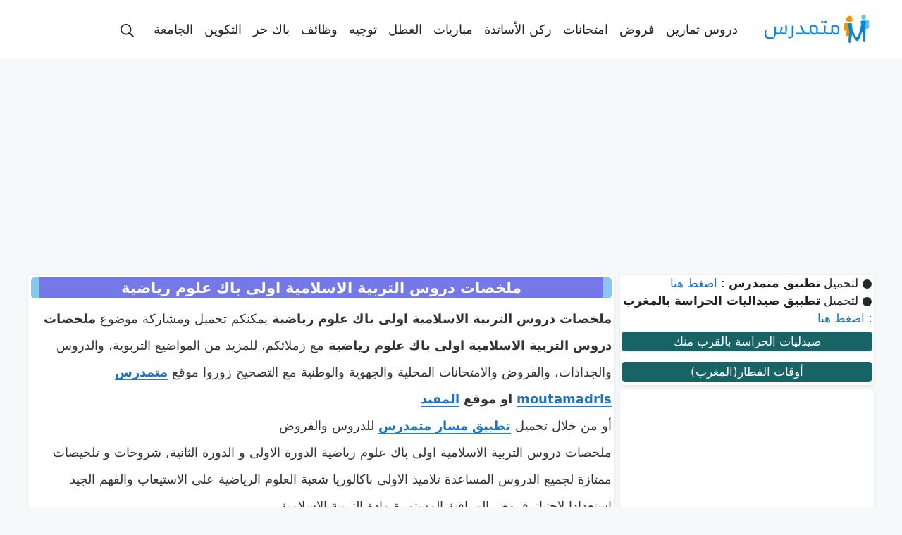

--- FILE ---
content_type: text/html; charset=UTF-8
request_url: https://moutamadriss.ma/%D9%85%D9%84%D8%AE%D8%B5%D8%A7%D8%AA-%D8%AF%D8%B1%D9%88%D8%B3-%D8%A7%D9%84%D8%AA%D8%B1%D8%A8%D9%8A%D8%A9-%D8%A7%D9%84%D8%A7%D8%B3%D9%84%D8%A7%D9%85%D9%8A%D8%A9-%D8%A7%D9%88%D9%84%D9%89-%D8%A8%D8%A7/
body_size: 14504
content:

<!DOCTYPE html>
<html dir="rtl" lang="ar">
<head>
	<meta charset="UTF-8">
	<meta name='robots' content='index, follow, max-image-preview:large, max-snippet:-1, max-video-preview:-1' />
<meta name="viewport" content="width=device-width, initial-scale=1">
	<!-- This site is optimized with the Yoast SEO Premium plugin v19.3 (Yoast SEO v26.8) - https://yoast.com/product/yoast-seo-premium-wordpress/ -->
	<title>ملخصات دروس التربية الاسلامية اولى باك علوم رياضية</title>
	<meta name="description" content="ملخصات دروس التربية الاسلامية اولى باك علوم رياضية يمكنكم تحميل ومشاركة موضوع ملخصات دروس التربية الاسلامية اولى باك علوم رياضية مع زملائكم" />
	<link rel="canonical" href="https://moutamadriss.ma/ملخصات-دروس-التربية-الاسلامية-اولى-با/" />
	<meta property="og:locale" content="ar_AR" />
	<meta property="og:type" content="article" />
	<meta property="og:title" content="ملخصات دروس التربية الاسلامية اولى باك علوم رياضية" />
	<meta property="og:description" content="ملخصات دروس التربية الاسلامية اولى باك علوم رياضية يمكنكم تحميل ومشاركة موضوع ملخصات دروس التربية الاسلامية اولى باك علوم رياضية مع زملائكم" />
	<meta property="og:url" content="https://moutamadriss.ma/ملخصات-دروس-التربية-الاسلامية-اولى-با/" />
	<meta property="og:site_name" content="Moutamadris ✅" />
	<meta property="article:publisher" content="https://www.facebook.com/moutamadriss.ma/" />
	<meta property="article:published_time" content="2020-01-02T15:19:10+00:00" />
	<meta property="article:modified_time" content="2023-07-21T14:52:23+00:00" />
	<meta property="og:image" content="https://moutamadriss.ma/wp-content/uploads/2022/01/1bac-islam.jpg" />
	<meta property="og:image:width" content="620" />
	<meta property="og:image:height" content="325" />
	<meta property="og:image:type" content="image/jpeg" />
	<meta name="author" content="moutamadriss" />
	<meta name="twitter:card" content="summary_large_image" />
	<meta name="twitter:creator" content="@moutamadriss" />
	<meta name="twitter:site" content="@moutamadriss" />
	<meta name="twitter:label1" content="كُتب بواسطة" />
	<meta name="twitter:data1" content="moutamadriss" />
	<script type="application/ld+json" class="yoast-schema-graph">{"@context":"https://schema.org","@graph":[{"@type":"Article","@id":"https://moutamadriss.ma/%d9%85%d9%84%d8%ae%d8%b5%d8%a7%d8%aa-%d8%af%d8%b1%d9%88%d8%b3-%d8%a7%d9%84%d8%aa%d8%b1%d8%a8%d9%8a%d8%a9-%d8%a7%d9%84%d8%a7%d8%b3%d9%84%d8%a7%d9%85%d9%8a%d8%a9-%d8%a7%d9%88%d9%84%d9%89-%d8%a8%d8%a7/#article","isPartOf":{"@id":"https://moutamadriss.ma/%d9%85%d9%84%d8%ae%d8%b5%d8%a7%d8%aa-%d8%af%d8%b1%d9%88%d8%b3-%d8%a7%d9%84%d8%aa%d8%b1%d8%a8%d9%8a%d8%a9-%d8%a7%d9%84%d8%a7%d8%b3%d9%84%d8%a7%d9%85%d9%8a%d8%a9-%d8%a7%d9%88%d9%84%d9%89-%d8%a8%d8%a7/"},"author":{"name":"moutamadriss","@id":"https://moutamadriss.ma/#/schema/person/bfc3dd2a16e96dd61bdb57a15388a4e1"},"headline":"ملخصات دروس التربية الاسلامية اولى باك علوم رياضية","datePublished":"2020-01-02T15:19:10+00:00","dateModified":"2023-07-21T14:52:23+00:00","mainEntityOfPage":{"@id":"https://moutamadriss.ma/%d9%85%d9%84%d8%ae%d8%b5%d8%a7%d8%aa-%d8%af%d8%b1%d9%88%d8%b3-%d8%a7%d9%84%d8%aa%d8%b1%d8%a8%d9%8a%d8%a9-%d8%a7%d9%84%d8%a7%d8%b3%d9%84%d8%a7%d9%85%d9%8a%d8%a9-%d8%a7%d9%88%d9%84%d9%89-%d8%a8%d8%a7/"},"wordCount":1,"commentCount":0,"publisher":{"@id":"https://moutamadriss.ma/#organization"},"image":{"@id":"https://moutamadriss.ma/%d9%85%d9%84%d8%ae%d8%b5%d8%a7%d8%aa-%d8%af%d8%b1%d9%88%d8%b3-%d8%a7%d9%84%d8%aa%d8%b1%d8%a8%d9%8a%d8%a9-%d8%a7%d9%84%d8%a7%d8%b3%d9%84%d8%a7%d9%85%d9%8a%d8%a9-%d8%a7%d9%88%d9%84%d9%89-%d8%a8%d8%a7/#primaryimage"},"thumbnailUrl":"https://moutamadriss.ma/wp-content/uploads/2022/01/1bac-islam.jpg","keywords":["دروس متمدرس, فروض متمدررس, امتحانات متمدرس"],"articleSection":["دروس"],"inLanguage":"ar","potentialAction":[{"@type":"CommentAction","name":"Comment","target":["https://moutamadriss.ma/%d9%85%d9%84%d8%ae%d8%b5%d8%a7%d8%aa-%d8%af%d8%b1%d9%88%d8%b3-%d8%a7%d9%84%d8%aa%d8%b1%d8%a8%d9%8a%d8%a9-%d8%a7%d9%84%d8%a7%d8%b3%d9%84%d8%a7%d9%85%d9%8a%d8%a9-%d8%a7%d9%88%d9%84%d9%89-%d8%a8%d8%a7/#respond"]}]},{"@type":"WebPage","@id":"https://moutamadriss.ma/%d9%85%d9%84%d8%ae%d8%b5%d8%a7%d8%aa-%d8%af%d8%b1%d9%88%d8%b3-%d8%a7%d9%84%d8%aa%d8%b1%d8%a8%d9%8a%d8%a9-%d8%a7%d9%84%d8%a7%d8%b3%d9%84%d8%a7%d9%85%d9%8a%d8%a9-%d8%a7%d9%88%d9%84%d9%89-%d8%a8%d8%a7/","url":"https://moutamadriss.ma/%d9%85%d9%84%d8%ae%d8%b5%d8%a7%d8%aa-%d8%af%d8%b1%d9%88%d8%b3-%d8%a7%d9%84%d8%aa%d8%b1%d8%a8%d9%8a%d8%a9-%d8%a7%d9%84%d8%a7%d8%b3%d9%84%d8%a7%d9%85%d9%8a%d8%a9-%d8%a7%d9%88%d9%84%d9%89-%d8%a8%d8%a7/","name":"ملخصات دروس التربية الاسلامية اولى باك علوم رياضية","isPartOf":{"@id":"https://moutamadriss.ma/#website"},"primaryImageOfPage":{"@id":"https://moutamadriss.ma/%d9%85%d9%84%d8%ae%d8%b5%d8%a7%d8%aa-%d8%af%d8%b1%d9%88%d8%b3-%d8%a7%d9%84%d8%aa%d8%b1%d8%a8%d9%8a%d8%a9-%d8%a7%d9%84%d8%a7%d8%b3%d9%84%d8%a7%d9%85%d9%8a%d8%a9-%d8%a7%d9%88%d9%84%d9%89-%d8%a8%d8%a7/#primaryimage"},"image":{"@id":"https://moutamadriss.ma/%d9%85%d9%84%d8%ae%d8%b5%d8%a7%d8%aa-%d8%af%d8%b1%d9%88%d8%b3-%d8%a7%d9%84%d8%aa%d8%b1%d8%a8%d9%8a%d8%a9-%d8%a7%d9%84%d8%a7%d8%b3%d9%84%d8%a7%d9%85%d9%8a%d8%a9-%d8%a7%d9%88%d9%84%d9%89-%d8%a8%d8%a7/#primaryimage"},"thumbnailUrl":"https://moutamadriss.ma/wp-content/uploads/2022/01/1bac-islam.jpg","datePublished":"2020-01-02T15:19:10+00:00","dateModified":"2023-07-21T14:52:23+00:00","description":"ملخصات دروس التربية الاسلامية اولى باك علوم رياضية يمكنكم تحميل ومشاركة موضوع ملخصات دروس التربية الاسلامية اولى باك علوم رياضية مع زملائكم","breadcrumb":{"@id":"https://moutamadriss.ma/%d9%85%d9%84%d8%ae%d8%b5%d8%a7%d8%aa-%d8%af%d8%b1%d9%88%d8%b3-%d8%a7%d9%84%d8%aa%d8%b1%d8%a8%d9%8a%d8%a9-%d8%a7%d9%84%d8%a7%d8%b3%d9%84%d8%a7%d9%85%d9%8a%d8%a9-%d8%a7%d9%88%d9%84%d9%89-%d8%a8%d8%a7/#breadcrumb"},"inLanguage":"ar","potentialAction":[{"@type":"ReadAction","target":["https://moutamadriss.ma/%d9%85%d9%84%d8%ae%d8%b5%d8%a7%d8%aa-%d8%af%d8%b1%d9%88%d8%b3-%d8%a7%d9%84%d8%aa%d8%b1%d8%a8%d9%8a%d8%a9-%d8%a7%d9%84%d8%a7%d8%b3%d9%84%d8%a7%d9%85%d9%8a%d8%a9-%d8%a7%d9%88%d9%84%d9%89-%d8%a8%d8%a7/"]}]},{"@type":"ImageObject","inLanguage":"ar","@id":"https://moutamadriss.ma/%d9%85%d9%84%d8%ae%d8%b5%d8%a7%d8%aa-%d8%af%d8%b1%d9%88%d8%b3-%d8%a7%d9%84%d8%aa%d8%b1%d8%a8%d9%8a%d8%a9-%d8%a7%d9%84%d8%a7%d8%b3%d9%84%d8%a7%d9%85%d9%8a%d8%a9-%d8%a7%d9%88%d9%84%d9%89-%d8%a8%d8%a7/#primaryimage","url":"https://moutamadriss.ma/wp-content/uploads/2022/01/1bac-islam.jpg","contentUrl":"https://moutamadriss.ma/wp-content/uploads/2022/01/1bac-islam.jpg","width":620,"height":325},{"@type":"BreadcrumbList","@id":"https://moutamadriss.ma/%d9%85%d9%84%d8%ae%d8%b5%d8%a7%d8%aa-%d8%af%d8%b1%d9%88%d8%b3-%d8%a7%d9%84%d8%aa%d8%b1%d8%a8%d9%8a%d8%a9-%d8%a7%d9%84%d8%a7%d8%b3%d9%84%d8%a7%d9%85%d9%8a%d8%a9-%d8%a7%d9%88%d9%84%d9%89-%d8%a8%d8%a7/#breadcrumb","itemListElement":[{"@type":"ListItem","position":1,"name":"متمدرس","item":"https://moutamadriss.ma/"},{"@type":"ListItem","position":2,"name":"دروس","item":"https://moutamadriss.ma/category/%d8%af%d8%b1%d9%88%d8%b3/"},{"@type":"ListItem","position":3,"name":"ملخصات دروس التربية الاسلامية اولى باك علوم رياضية"}]},{"@type":"WebSite","@id":"https://moutamadriss.ma/#website","url":"https://moutamadriss.ma/","name":"Moutamadris ✅","description":"النقط والنتائج Moutamadris Taalim.ma مسار Massar الاطلاع على النقط خدمات تعليمية دروس و تمارين امتحانات فروض لائحة العطل التوجيه ما بعد البكالوريا مباريات التوظيف مباريات المدارس التكوين المهني الجامعة باك حر الدراسة بالخارج فضاء الأساتذة جذاذات مباراة التعليم الحركة الانتقالية استعمال الزمن التوزيع السنوي التقويم التشخيصي دلائل و وثائق الامتحان المهني ميزات اضافية وثائق ومناهج","publisher":{"@id":"https://moutamadriss.ma/#organization"},"alternateName":"متمدرس","potentialAction":[{"@type":"SearchAction","target":{"@type":"EntryPoint","urlTemplate":"https://moutamadriss.ma/?s={search_term_string}"},"query-input":{"@type":"PropertyValueSpecification","valueRequired":true,"valueName":"search_term_string"}}],"inLanguage":"ar"},{"@type":"Organization","@id":"https://moutamadriss.ma/#organization","name":"moutamadris","alternateName":"متمدرس","url":"https://moutamadriss.ma/","logo":{"@type":"ImageObject","inLanguage":"ar","@id":"https://moutamadriss.ma/#/schema/logo/image/","url":"https://moutamadriss.ma/wp-content/uploads/2020/05/logom-1.png","contentUrl":"https://moutamadriss.ma/wp-content/uploads/2020/05/logom-1.png","width":296,"height":49,"caption":"moutamadris"},"image":{"@id":"https://moutamadriss.ma/#/schema/logo/image/"},"sameAs":["https://www.facebook.com/moutamadriss.ma/","https://x.com/moutamadriss","https://www.instagram.com/moutamadriss/","https://www.linkedin.com/in/-moutamadriss-ma-236a861a8/detail/recent-activity/","https://www.pinterest.com/moutamadrissma/","https://www.youtube.com/channel/UC_Ed4nSWX6oVHScRlVjJrvw?view_as=subscriber"]},{"@type":"Person","@id":"https://moutamadriss.ma/#/schema/person/bfc3dd2a16e96dd61bdb57a15388a4e1","name":"moutamadriss","sameAs":["https://moutamadriss.ma"]}]}</script>
	<!-- / Yoast SEO Premium plugin. -->


<link rel='dns-prefetch' href='//stats.wp.com' />
<style id='wp-img-auto-sizes-contain-inline-css'>
img:is([sizes=auto i],[sizes^="auto," i]){contain-intrinsic-size:3000px 1500px}
/*# sourceURL=wp-img-auto-sizes-contain-inline-css */
</style>
<style id='wp-block-library-inline-css'>
:root{--wp-block-synced-color:#7a00df;--wp-block-synced-color--rgb:122,0,223;--wp-bound-block-color:var(--wp-block-synced-color);--wp-editor-canvas-background:#ddd;--wp-admin-theme-color:#007cba;--wp-admin-theme-color--rgb:0,124,186;--wp-admin-theme-color-darker-10:#006ba1;--wp-admin-theme-color-darker-10--rgb:0,107,160.5;--wp-admin-theme-color-darker-20:#005a87;--wp-admin-theme-color-darker-20--rgb:0,90,135;--wp-admin-border-width-focus:2px}@media (min-resolution:192dpi){:root{--wp-admin-border-width-focus:1.5px}}.wp-element-button{cursor:pointer}:root .has-very-light-gray-background-color{background-color:#eee}:root .has-very-dark-gray-background-color{background-color:#313131}:root .has-very-light-gray-color{color:#eee}:root .has-very-dark-gray-color{color:#313131}:root .has-vivid-green-cyan-to-vivid-cyan-blue-gradient-background{background:linear-gradient(135deg,#00d084,#0693e3)}:root .has-purple-crush-gradient-background{background:linear-gradient(135deg,#34e2e4,#4721fb 50%,#ab1dfe)}:root .has-hazy-dawn-gradient-background{background:linear-gradient(135deg,#faaca8,#dad0ec)}:root .has-subdued-olive-gradient-background{background:linear-gradient(135deg,#fafae1,#67a671)}:root .has-atomic-cream-gradient-background{background:linear-gradient(135deg,#fdd79a,#004a59)}:root .has-nightshade-gradient-background{background:linear-gradient(135deg,#330968,#31cdcf)}:root .has-midnight-gradient-background{background:linear-gradient(135deg,#020381,#2874fc)}:root{--wp--preset--font-size--normal:16px;--wp--preset--font-size--huge:42px}.has-regular-font-size{font-size:1em}.has-larger-font-size{font-size:2.625em}.has-normal-font-size{font-size:var(--wp--preset--font-size--normal)}.has-huge-font-size{font-size:var(--wp--preset--font-size--huge)}.has-text-align-center{text-align:center}.has-text-align-left{text-align:left}.has-text-align-right{text-align:right}.has-fit-text{white-space:nowrap!important}#end-resizable-editor-section{display:none}.aligncenter{clear:both}.items-justified-left{justify-content:flex-start}.items-justified-center{justify-content:center}.items-justified-right{justify-content:flex-end}.items-justified-space-between{justify-content:space-between}.screen-reader-text{border:0;clip-path:inset(50%);height:1px;margin:-1px;overflow:hidden;padding:0;position:absolute;width:1px;word-wrap:normal!important}.screen-reader-text:focus{background-color:#ddd;clip-path:none;color:#444;display:block;font-size:1em;height:auto;left:5px;line-height:normal;padding:15px 23px 14px;text-decoration:none;top:5px;width:auto;z-index:100000}html :where(.has-border-color){border-style:solid}html :where([style*=border-top-color]){border-top-style:solid}html :where([style*=border-right-color]){border-right-style:solid}html :where([style*=border-bottom-color]){border-bottom-style:solid}html :where([style*=border-left-color]){border-left-style:solid}html :where([style*=border-width]){border-style:solid}html :where([style*=border-top-width]){border-top-style:solid}html :where([style*=border-right-width]){border-right-style:solid}html :where([style*=border-bottom-width]){border-bottom-style:solid}html :where([style*=border-left-width]){border-left-style:solid}html :where(img[class*=wp-image-]){height:auto;max-width:100%}:where(figure){margin:0 0 1em}html :where(.is-position-sticky){--wp-admin--admin-bar--position-offset:var(--wp-admin--admin-bar--height,0px)}@media screen and (max-width:600px){html :where(.is-position-sticky){--wp-admin--admin-bar--position-offset:0px}}

/*# sourceURL=wp-block-library-inline-css */
</style><style id='global-styles-inline-css'>
:root{--wp--preset--aspect-ratio--square: 1;--wp--preset--aspect-ratio--4-3: 4/3;--wp--preset--aspect-ratio--3-4: 3/4;--wp--preset--aspect-ratio--3-2: 3/2;--wp--preset--aspect-ratio--2-3: 2/3;--wp--preset--aspect-ratio--16-9: 16/9;--wp--preset--aspect-ratio--9-16: 9/16;--wp--preset--color--black: #000000;--wp--preset--color--cyan-bluish-gray: #abb8c3;--wp--preset--color--white: #ffffff;--wp--preset--color--pale-pink: #f78da7;--wp--preset--color--vivid-red: #cf2e2e;--wp--preset--color--luminous-vivid-orange: #ff6900;--wp--preset--color--luminous-vivid-amber: #fcb900;--wp--preset--color--light-green-cyan: #7bdcb5;--wp--preset--color--vivid-green-cyan: #00d084;--wp--preset--color--pale-cyan-blue: #8ed1fc;--wp--preset--color--vivid-cyan-blue: #0693e3;--wp--preset--color--vivid-purple: #9b51e0;--wp--preset--color--contrast: var(--contrast);--wp--preset--color--contrast-2: var(--contrast-2);--wp--preset--color--contrast-3: var(--contrast-3);--wp--preset--color--base: var(--base);--wp--preset--color--base-2: var(--base-2);--wp--preset--color--base-3: var(--base-3);--wp--preset--color--accent: var(--accent);--wp--preset--gradient--vivid-cyan-blue-to-vivid-purple: linear-gradient(135deg,rgb(6,147,227) 0%,rgb(155,81,224) 100%);--wp--preset--gradient--light-green-cyan-to-vivid-green-cyan: linear-gradient(135deg,rgb(122,220,180) 0%,rgb(0,208,130) 100%);--wp--preset--gradient--luminous-vivid-amber-to-luminous-vivid-orange: linear-gradient(135deg,rgb(252,185,0) 0%,rgb(255,105,0) 100%);--wp--preset--gradient--luminous-vivid-orange-to-vivid-red: linear-gradient(135deg,rgb(255,105,0) 0%,rgb(207,46,46) 100%);--wp--preset--gradient--very-light-gray-to-cyan-bluish-gray: linear-gradient(135deg,rgb(238,238,238) 0%,rgb(169,184,195) 100%);--wp--preset--gradient--cool-to-warm-spectrum: linear-gradient(135deg,rgb(74,234,220) 0%,rgb(151,120,209) 20%,rgb(207,42,186) 40%,rgb(238,44,130) 60%,rgb(251,105,98) 80%,rgb(254,248,76) 100%);--wp--preset--gradient--blush-light-purple: linear-gradient(135deg,rgb(255,206,236) 0%,rgb(152,150,240) 100%);--wp--preset--gradient--blush-bordeaux: linear-gradient(135deg,rgb(254,205,165) 0%,rgb(254,45,45) 50%,rgb(107,0,62) 100%);--wp--preset--gradient--luminous-dusk: linear-gradient(135deg,rgb(255,203,112) 0%,rgb(199,81,192) 50%,rgb(65,88,208) 100%);--wp--preset--gradient--pale-ocean: linear-gradient(135deg,rgb(255,245,203) 0%,rgb(182,227,212) 50%,rgb(51,167,181) 100%);--wp--preset--gradient--electric-grass: linear-gradient(135deg,rgb(202,248,128) 0%,rgb(113,206,126) 100%);--wp--preset--gradient--midnight: linear-gradient(135deg,rgb(2,3,129) 0%,rgb(40,116,252) 100%);--wp--preset--font-size--small: 13px;--wp--preset--font-size--medium: 20px;--wp--preset--font-size--large: 36px;--wp--preset--font-size--x-large: 42px;--wp--preset--spacing--20: 0.44rem;--wp--preset--spacing--30: 0.67rem;--wp--preset--spacing--40: 1rem;--wp--preset--spacing--50: 1.5rem;--wp--preset--spacing--60: 2.25rem;--wp--preset--spacing--70: 3.38rem;--wp--preset--spacing--80: 5.06rem;--wp--preset--shadow--natural: 6px 6px 9px rgba(0, 0, 0, 0.2);--wp--preset--shadow--deep: 12px 12px 50px rgba(0, 0, 0, 0.4);--wp--preset--shadow--sharp: 6px 6px 0px rgba(0, 0, 0, 0.2);--wp--preset--shadow--outlined: 6px 6px 0px -3px rgb(255, 255, 255), 6px 6px rgb(0, 0, 0);--wp--preset--shadow--crisp: 6px 6px 0px rgb(0, 0, 0);}:where(.is-layout-flex){gap: 0.5em;}:where(.is-layout-grid){gap: 0.5em;}body .is-layout-flex{display: flex;}.is-layout-flex{flex-wrap: wrap;align-items: center;}.is-layout-flex > :is(*, div){margin: 0;}body .is-layout-grid{display: grid;}.is-layout-grid > :is(*, div){margin: 0;}:where(.wp-block-columns.is-layout-flex){gap: 2em;}:where(.wp-block-columns.is-layout-grid){gap: 2em;}:where(.wp-block-post-template.is-layout-flex){gap: 1.25em;}:where(.wp-block-post-template.is-layout-grid){gap: 1.25em;}.has-black-color{color: var(--wp--preset--color--black) !important;}.has-cyan-bluish-gray-color{color: var(--wp--preset--color--cyan-bluish-gray) !important;}.has-white-color{color: var(--wp--preset--color--white) !important;}.has-pale-pink-color{color: var(--wp--preset--color--pale-pink) !important;}.has-vivid-red-color{color: var(--wp--preset--color--vivid-red) !important;}.has-luminous-vivid-orange-color{color: var(--wp--preset--color--luminous-vivid-orange) !important;}.has-luminous-vivid-amber-color{color: var(--wp--preset--color--luminous-vivid-amber) !important;}.has-light-green-cyan-color{color: var(--wp--preset--color--light-green-cyan) !important;}.has-vivid-green-cyan-color{color: var(--wp--preset--color--vivid-green-cyan) !important;}.has-pale-cyan-blue-color{color: var(--wp--preset--color--pale-cyan-blue) !important;}.has-vivid-cyan-blue-color{color: var(--wp--preset--color--vivid-cyan-blue) !important;}.has-vivid-purple-color{color: var(--wp--preset--color--vivid-purple) !important;}.has-black-background-color{background-color: var(--wp--preset--color--black) !important;}.has-cyan-bluish-gray-background-color{background-color: var(--wp--preset--color--cyan-bluish-gray) !important;}.has-white-background-color{background-color: var(--wp--preset--color--white) !important;}.has-pale-pink-background-color{background-color: var(--wp--preset--color--pale-pink) !important;}.has-vivid-red-background-color{background-color: var(--wp--preset--color--vivid-red) !important;}.has-luminous-vivid-orange-background-color{background-color: var(--wp--preset--color--luminous-vivid-orange) !important;}.has-luminous-vivid-amber-background-color{background-color: var(--wp--preset--color--luminous-vivid-amber) !important;}.has-light-green-cyan-background-color{background-color: var(--wp--preset--color--light-green-cyan) !important;}.has-vivid-green-cyan-background-color{background-color: var(--wp--preset--color--vivid-green-cyan) !important;}.has-pale-cyan-blue-background-color{background-color: var(--wp--preset--color--pale-cyan-blue) !important;}.has-vivid-cyan-blue-background-color{background-color: var(--wp--preset--color--vivid-cyan-blue) !important;}.has-vivid-purple-background-color{background-color: var(--wp--preset--color--vivid-purple) !important;}.has-black-border-color{border-color: var(--wp--preset--color--black) !important;}.has-cyan-bluish-gray-border-color{border-color: var(--wp--preset--color--cyan-bluish-gray) !important;}.has-white-border-color{border-color: var(--wp--preset--color--white) !important;}.has-pale-pink-border-color{border-color: var(--wp--preset--color--pale-pink) !important;}.has-vivid-red-border-color{border-color: var(--wp--preset--color--vivid-red) !important;}.has-luminous-vivid-orange-border-color{border-color: var(--wp--preset--color--luminous-vivid-orange) !important;}.has-luminous-vivid-amber-border-color{border-color: var(--wp--preset--color--luminous-vivid-amber) !important;}.has-light-green-cyan-border-color{border-color: var(--wp--preset--color--light-green-cyan) !important;}.has-vivid-green-cyan-border-color{border-color: var(--wp--preset--color--vivid-green-cyan) !important;}.has-pale-cyan-blue-border-color{border-color: var(--wp--preset--color--pale-cyan-blue) !important;}.has-vivid-cyan-blue-border-color{border-color: var(--wp--preset--color--vivid-cyan-blue) !important;}.has-vivid-purple-border-color{border-color: var(--wp--preset--color--vivid-purple) !important;}.has-vivid-cyan-blue-to-vivid-purple-gradient-background{background: var(--wp--preset--gradient--vivid-cyan-blue-to-vivid-purple) !important;}.has-light-green-cyan-to-vivid-green-cyan-gradient-background{background: var(--wp--preset--gradient--light-green-cyan-to-vivid-green-cyan) !important;}.has-luminous-vivid-amber-to-luminous-vivid-orange-gradient-background{background: var(--wp--preset--gradient--luminous-vivid-amber-to-luminous-vivid-orange) !important;}.has-luminous-vivid-orange-to-vivid-red-gradient-background{background: var(--wp--preset--gradient--luminous-vivid-orange-to-vivid-red) !important;}.has-very-light-gray-to-cyan-bluish-gray-gradient-background{background: var(--wp--preset--gradient--very-light-gray-to-cyan-bluish-gray) !important;}.has-cool-to-warm-spectrum-gradient-background{background: var(--wp--preset--gradient--cool-to-warm-spectrum) !important;}.has-blush-light-purple-gradient-background{background: var(--wp--preset--gradient--blush-light-purple) !important;}.has-blush-bordeaux-gradient-background{background: var(--wp--preset--gradient--blush-bordeaux) !important;}.has-luminous-dusk-gradient-background{background: var(--wp--preset--gradient--luminous-dusk) !important;}.has-pale-ocean-gradient-background{background: var(--wp--preset--gradient--pale-ocean) !important;}.has-electric-grass-gradient-background{background: var(--wp--preset--gradient--electric-grass) !important;}.has-midnight-gradient-background{background: var(--wp--preset--gradient--midnight) !important;}.has-small-font-size{font-size: var(--wp--preset--font-size--small) !important;}.has-medium-font-size{font-size: var(--wp--preset--font-size--medium) !important;}.has-large-font-size{font-size: var(--wp--preset--font-size--large) !important;}.has-x-large-font-size{font-size: var(--wp--preset--font-size--x-large) !important;}
/*# sourceURL=global-styles-inline-css */
</style>

<style id='classic-theme-styles-inline-css'>
/*! This file is auto-generated */
.wp-block-button__link{color:#fff;background-color:#32373c;border-radius:9999px;box-shadow:none;text-decoration:none;padding:calc(.667em + 2px) calc(1.333em + 2px);font-size:1.125em}.wp-block-file__button{background:#32373c;color:#fff;text-decoration:none}
/*# sourceURL=/wp-includes/css/classic-themes.min.css */
</style>
<link defer="defer" rel='stylesheet' id='generate-style-css' href='https://moutamadriss.ma/wp-content/themes/generatepress/assets/css/main.min.css?ver=3.6.1' media='all' />
<style id='generate-style-inline-css'>
body{background-color:var(--base-2);color:var(--contrast);}a{color:var(--accent);}a{text-decoration:underline;}.entry-title a, .site-branding a, a.button, .wp-block-button__link, .main-navigation a{text-decoration:none;}a:hover, a:focus, a:active{color:var(--contrast);}.wp-block-group__inner-container{max-width:1200px;margin-left:auto;margin-right:auto;}.site-header .header-image{width:150px;}.navigation-search{position:absolute;left:-99999px;pointer-events:none;visibility:hidden;z-index:20;width:100%;top:0;transition:opacity 100ms ease-in-out;opacity:0;}.navigation-search.nav-search-active{left:0;right:0;pointer-events:auto;visibility:visible;opacity:1;}.navigation-search input[type="search"]{outline:0;border:0;vertical-align:bottom;line-height:1;opacity:0.9;width:100%;z-index:20;border-radius:0;-webkit-appearance:none;height:60px;}.navigation-search input::-ms-clear{display:none;width:0;height:0;}.navigation-search input::-ms-reveal{display:none;width:0;height:0;}.navigation-search input::-webkit-search-decoration, .navigation-search input::-webkit-search-cancel-button, .navigation-search input::-webkit-search-results-button, .navigation-search input::-webkit-search-results-decoration{display:none;}.gen-sidebar-nav .navigation-search{top:auto;bottom:0;}:root{--contrast:#222222;--contrast-2:#575760;--contrast-3:#b2b2be;--base:#f0f0f0;--base-2:#f7f8f9;--base-3:#ffffff;--accent:#1e73be;}:root .has-contrast-color{color:var(--contrast);}:root .has-contrast-background-color{background-color:var(--contrast);}:root .has-contrast-2-color{color:var(--contrast-2);}:root .has-contrast-2-background-color{background-color:var(--contrast-2);}:root .has-contrast-3-color{color:var(--contrast-3);}:root .has-contrast-3-background-color{background-color:var(--contrast-3);}:root .has-base-color{color:var(--base);}:root .has-base-background-color{background-color:var(--base);}:root .has-base-2-color{color:var(--base-2);}:root .has-base-2-background-color{background-color:var(--base-2);}:root .has-base-3-color{color:var(--base-3);}:root .has-base-3-background-color{background-color:var(--base-3);}:root .has-accent-color{color:var(--accent);}:root .has-accent-background-color{background-color:var(--accent);}.top-bar{background-color:#636363;color:#ffffff;}.top-bar a{color:#ffffff;}.top-bar a:hover{color:#303030;}.site-header{background-color:var(--base-3);}.main-title a,.main-title a:hover{color:var(--contrast);}.site-description{color:var(--contrast-2);}.mobile-menu-control-wrapper .menu-toggle,.mobile-menu-control-wrapper .menu-toggle:hover,.mobile-menu-control-wrapper .menu-toggle:focus,.has-inline-mobile-toggle #site-navigation.toggled{background-color:rgba(0, 0, 0, 0.02);}.main-navigation,.main-navigation ul ul{background-color:var(--base-3);}.main-navigation .main-nav ul li a, .main-navigation .menu-toggle, .main-navigation .menu-bar-items{color:var(--contrast);}.main-navigation .main-nav ul li:not([class*="current-menu-"]):hover > a, .main-navigation .main-nav ul li:not([class*="current-menu-"]):focus > a, .main-navigation .main-nav ul li.sfHover:not([class*="current-menu-"]) > a, .main-navigation .menu-bar-item:hover > a, .main-navigation .menu-bar-item.sfHover > a{color:var(--accent);}button.menu-toggle:hover,button.menu-toggle:focus{color:var(--contrast);}.main-navigation .main-nav ul li[class*="current-menu-"] > a{color:var(--accent);}.navigation-search input[type="search"],.navigation-search input[type="search"]:active, .navigation-search input[type="search"]:focus, .main-navigation .main-nav ul li.search-item.active > a, .main-navigation .menu-bar-items .search-item.active > a{color:var(--accent);}.main-navigation ul ul{background-color:var(--base);}.separate-containers .inside-article, .separate-containers .comments-area, .separate-containers .page-header, .one-container .container, .separate-containers .paging-navigation, .inside-page-header{background-color:var(--base-3);}.entry-title a{color:var(--contrast);}.entry-title a:hover{color:var(--contrast-2);}.entry-meta{color:var(--contrast-2);}.sidebar .widget{background-color:var(--base-3);}.footer-widgets{background-color:var(--base-3);}.site-info{background-color:var(--base-3);}input[type="text"],input[type="email"],input[type="url"],input[type="password"],input[type="search"],input[type="tel"],input[type="number"],textarea,select{color:var(--contrast);background-color:var(--base-2);border-color:var(--base);}input[type="text"]:focus,input[type="email"]:focus,input[type="url"]:focus,input[type="password"]:focus,input[type="search"]:focus,input[type="tel"]:focus,input[type="number"]:focus,textarea:focus,select:focus{color:var(--contrast);background-color:var(--base-2);border-color:var(--contrast-3);}button,html input[type="button"],input[type="reset"],input[type="submit"],a.button,a.wp-block-button__link:not(.has-background){color:#ffffff;background-color:#55555e;}button:hover,html input[type="button"]:hover,input[type="reset"]:hover,input[type="submit"]:hover,a.button:hover,button:focus,html input[type="button"]:focus,input[type="reset"]:focus,input[type="submit"]:focus,a.button:focus,a.wp-block-button__link:not(.has-background):active,a.wp-block-button__link:not(.has-background):focus,a.wp-block-button__link:not(.has-background):hover{color:#ffffff;background-color:#3f4047;}a.generate-back-to-top{background-color:rgba( 0,0,0,0.4 );color:#ffffff;}a.generate-back-to-top:hover,a.generate-back-to-top:focus{background-color:rgba( 0,0,0,0.6 );color:#ffffff;}:root{--gp-search-modal-bg-color:var(--base-3);--gp-search-modal-text-color:var(--contrast);--gp-search-modal-overlay-bg-color:rgba(0,0,0,0.2);}@media (max-width:768px){.main-navigation .menu-bar-item:hover > a, .main-navigation .menu-bar-item.sfHover > a{background:none;color:var(--contrast);}}.nav-below-header .main-navigation .inside-navigation.grid-container, .nav-above-header .main-navigation .inside-navigation.grid-container{padding:0px 20px 0px 20px;}.site-main .wp-block-group__inner-container{padding:40px;}.separate-containers .paging-navigation{padding-top:20px;padding-bottom:20px;}.entry-content .alignwide, body:not(.no-sidebar) .entry-content .alignfull{margin-left:-40px;width:calc(100% + 80px);max-width:calc(100% + 80px);}.rtl .menu-item-has-children .dropdown-menu-toggle{padding-left:20px;}.rtl .main-navigation .main-nav ul li.menu-item-has-children > a{padding-right:20px;}@media (max-width:768px){.separate-containers .inside-article, .separate-containers .comments-area, .separate-containers .page-header, .separate-containers .paging-navigation, .one-container .site-content, .inside-page-header{padding:30px;}.site-main .wp-block-group__inner-container{padding:30px;}.inside-top-bar{padding-right:30px;padding-left:30px;}.inside-header{padding-right:30px;padding-left:30px;}.widget-area .widget{padding-top:30px;padding-right:30px;padding-bottom:30px;padding-left:30px;}.footer-widgets-container{padding-top:30px;padding-right:30px;padding-bottom:30px;padding-left:30px;}.inside-site-info{padding-right:30px;padding-left:30px;}.entry-content .alignwide, body:not(.no-sidebar) .entry-content .alignfull{margin-left:-30px;width:calc(100% + 60px);max-width:calc(100% + 60px);}.one-container .site-main .paging-navigation{margin-bottom:20px;}}/* End cached CSS */.is-right-sidebar{width:30%;}.is-left-sidebar{width:30%;}.site-content .content-area{width:70%;}@media (max-width:768px){.main-navigation .menu-toggle,.sidebar-nav-mobile:not(#sticky-placeholder){display:block;}.main-navigation ul,.gen-sidebar-nav,.main-navigation:not(.slideout-navigation):not(.toggled) .main-nav > ul,.has-inline-mobile-toggle #site-navigation .inside-navigation > *:not(.navigation-search):not(.main-nav){display:none;}.nav-align-right .inside-navigation,.nav-align-center .inside-navigation{justify-content:space-between;}.rtl .nav-align-right .inside-navigation,.rtl .nav-align-center .inside-navigation, .rtl .nav-align-left .inside-navigation{justify-content:space-between;}.has-inline-mobile-toggle .mobile-menu-control-wrapper{display:flex;flex-wrap:wrap;}.has-inline-mobile-toggle .inside-header{flex-direction:row;text-align:left;flex-wrap:wrap;}.has-inline-mobile-toggle .header-widget,.has-inline-mobile-toggle #site-navigation{flex-basis:100%;}.nav-float-left .has-inline-mobile-toggle #site-navigation{order:10;}}
/*# sourceURL=generate-style-inline-css */
</style>
<link defer="defer" rel='stylesheet' id='generate-rtl-css' href='https://moutamadriss.ma/wp-content/themes/generatepress/assets/css/main-rtl.min.css?ver=3.6.1' media='all' />
<link defer="defer" rel='stylesheet' id='generate-child-css' href='https://moutamadriss.ma/wp-content/themes/generatepress_child/style.css?ver=1690044213' media='all' />
	<style>img#wpstats{display:none}</style>
		
<script async src="https://pagead2.googlesyndication.com/pagead/js/adsbygoogle.js?client=ca-pub-1525588352615329"
     crossorigin="anonymous"></script>
  <link rel="icon" href="https://moutamadriss.ma/wp-content/uploads/2023/06/favicon-150x150.png" sizes="32x32" />
<link rel="icon" href="https://moutamadriss.ma/wp-content/uploads/2023/06/favicon-300x300.png" sizes="192x192" />
<link rel="apple-touch-icon" href="https://moutamadriss.ma/wp-content/uploads/2023/06/favicon-300x300.png" />
<meta name="msapplication-TileImage" content="https://moutamadriss.ma/wp-content/uploads/2023/06/favicon-300x300.png" />
		<style id="wp-custom-css">
			
.sidebar .widget {
    overflow: hidden;
    padding-bottom: 4px !important;
    padding: 0px 2px;
    box-shadow: 0 1px 4px 0 rgb(0 0 0 / 9%);
    border-radius: 6px;
    margin-bottom: 8px;
}

.separate-containers .comments-area, .separate-containers .inside-article, .separate-containers .page-header, .separate-containers .paging-navigation {
    padding: 4px;
}

/* Smartphones (portrait and landscape) ----------- */
@media only screen and (min-device-width : 120px) and (max-device-width : 480px) {

	.site-content {
    flex-direction: column;
  		margin-left :10px;
		margin-right :10px;
}
	
}



.entry-content:not(:first-child), .entry-summary:not(:first-child), .page-content:not(:first-child) {
    margin-top: 10px;
}

.separate-containers .site-main {
    margin: 8px;
}

separate-containers .inside-left-sidebar, .separate-containers .inside-right-sidebar {
    margin-top: 4px;
    margin-bottom: 8px;
}

.footer-bar-align-right .copyright-bar {
     order: 0; 
    margin-right: auto;
}

.page-header, .sidebar .widget, .site-main>* {
    margin-bottom: 5px;
}


.post-image img{
    display: block;
    margin-left: auto;
    margin-right: auto;
   width: 50%;
      padding: 10px;
      border: 3px solid #2c74a5;
    border-radius: 10px;
}
.home .entry-header {
    
	display: none;
}






		</style>
		</head>

<body class="rtl wp-singular post-template-default single single-post postid-39419 single-format-standard wp-custom-logo wp-embed-responsive wp-theme-generatepress wp-child-theme-generatepress_child right-sidebar nav-float-right separate-containers nav-search-enabled header-aligned-right dropdown-hover featured-image-active" itemtype="https://schema.org/Blog" itemscope>
			<header class="site-header has-inline-mobile-toggle" id="masthead" aria-label="Site"  itemtype="https://schema.org/WPHeader" itemscope>
			<div class="inside-header grid-container">
				<div class="site-logo">
					<a href="https://moutamadriss.ma/" rel="home">
						<img  class="header-image is-logo-image" alt="Moutamadris ✅" src="https://moutamadriss.ma/wp-content/uploads/2023/06/moutamadrisssit-logo.webp" width="400" height="109" />
					</a>
				</div>	<nav class="main-navigation mobile-menu-control-wrapper" id="mobile-menu-control-wrapper" aria-label="Mobile Toggle">
		<div class="menu-bar-items"><span class="menu-bar-item search-item"><a aria-label="فتح شريط البحث" href="#"><span class="gp-icon icon-search"><svg viewBox="0 0 512 512" aria-hidden="true" xmlns="http://www.w3.org/2000/svg" width="1em" height="1em"><path fill-rule="evenodd" clip-rule="evenodd" d="M208 48c-88.366 0-160 71.634-160 160s71.634 160 160 160 160-71.634 160-160S296.366 48 208 48zM0 208C0 93.125 93.125 0 208 0s208 93.125 208 208c0 48.741-16.765 93.566-44.843 129.024l133.826 134.018c9.366 9.379 9.355 24.575-.025 33.941-9.379 9.366-24.575 9.355-33.941-.025L337.238 370.987C301.747 399.167 256.839 416 208 416 93.125 416 0 322.875 0 208z" /></svg><svg viewBox="0 0 512 512" aria-hidden="true" xmlns="http://www.w3.org/2000/svg" width="1em" height="1em"><path d="M71.029 71.029c9.373-9.372 24.569-9.372 33.942 0L256 222.059l151.029-151.03c9.373-9.372 24.569-9.372 33.942 0 9.372 9.373 9.372 24.569 0 33.942L289.941 256l151.03 151.029c9.372 9.373 9.372 24.569 0 33.942-9.373 9.372-24.569 9.372-33.942 0L256 289.941l-151.029 151.03c-9.373 9.372-24.569 9.372-33.942 0-9.372-9.373-9.372-24.569 0-33.942L222.059 256 71.029 104.971c-9.372-9.373-9.372-24.569 0-33.942z" /></svg></span></a></span></div>		<button data-nav="site-navigation" class="menu-toggle" aria-controls="primary-menu" aria-expanded="false">
			<span class="gp-icon icon-menu-bars">
                    <svg xmlns="http://www.w3.org/2000/svg" width="1em" height="1em" preserveAspectRatio="xMidYMid meet" viewBox="0 0 24 24"><g transform="rotate(180 12 12) translate(0 24) scale(1 -1)"><path fill="currentColor" d="M22 18.005c0 .55-.446.995-.995.995h-8.01a.995.995 0 0 1 0-1.99h8.01c.55 0 .995.445.995.995ZM22 12c0 .55-.446.995-.995.995H2.995a.995.995 0 1 1 0-1.99h18.01c.55 0 .995.446.995.995Zm-.995-5.01a.995.995 0 0 0 0-1.99H8.995a.995.995 0 1 0 0 1.99h12.01Z"/></g></svg>
                    
                 <svg xmlns="http://www.w3.org/2000/svg" width="1em" height="1em" preserveAspectRatio="xMidYMid meet" viewBox="0 0 24 24"><g transform="rotate(180 12 12) translate(0 24) scale(1 -1)"><path fill="currentColor" d="M13.46 12L19 17.54V19h-1.46L12 13.46L6.46 19H5v-1.46L10.54 12L5 6.46V5h1.46L12 10.54L17.54 5H19v1.46L13.46 12Z"/></g></svg>
                </span><span class="screen-reader-text">القائمة</span>		</button>
	</nav>
			<nav class="main-navigation nav-align-right has-menu-bar-items sub-menu-left" id="site-navigation" aria-label="Primary"  itemtype="https://schema.org/SiteNavigationElement" itemscope>
			<div class="inside-navigation grid-container">
				<form method="get" class="search-form navigation-search" action="https://moutamadriss.ma/">
					<input type="search" class="search-field" value="" name="s" title="البحث" />
				</form>				<button class="menu-toggle" aria-controls="primary-menu" aria-expanded="false">
					<span class="gp-icon icon-menu-bars">
                    <svg xmlns="http://www.w3.org/2000/svg" width="1em" height="1em" preserveAspectRatio="xMidYMid meet" viewBox="0 0 24 24"><g transform="rotate(180 12 12) translate(0 24) scale(1 -1)"><path fill="currentColor" d="M22 18.005c0 .55-.446.995-.995.995h-8.01a.995.995 0 0 1 0-1.99h8.01c.55 0 .995.445.995.995ZM22 12c0 .55-.446.995-.995.995H2.995a.995.995 0 1 1 0-1.99h18.01c.55 0 .995.446.995.995Zm-.995-5.01a.995.995 0 0 0 0-1.99H8.995a.995.995 0 1 0 0 1.99h12.01Z"/></g></svg>
                    
                 <svg xmlns="http://www.w3.org/2000/svg" width="1em" height="1em" preserveAspectRatio="xMidYMid meet" viewBox="0 0 24 24"><g transform="rotate(180 12 12) translate(0 24) scale(1 -1)"><path fill="currentColor" d="M13.46 12L19 17.54V19h-1.46L12 13.46L6.46 19H5v-1.46L10.54 12L5 6.46V5h1.46L12 10.54L17.54 5H19v1.46L13.46 12Z"/></g></svg>
                </span><span class="mobile-menu">القائمة</span>				</button>
				<div id="primary-menu" class="main-nav"><ul id="menu-%d8%a7%d9%84%d9%82%d8%a7%d8%a6%d9%85%d8%a9-%d8%a7%d9%84%d8%b1%d8%a6%d9%8a%d8%b3%d9%8a%d8%a9" class=" menu sf-menu"><li id="menu-item-41867" class="menu-item menu-item-type-custom menu-item-object-custom menu-item-41867"><a href="https://moutamadriss.ma/cours/">دروس تمارين</a></li>
<li id="menu-item-41868" class="menu-item menu-item-type-custom menu-item-object-custom menu-item-41868"><a href="https://moutamadriss.ma/forod/">فروض</a></li>
<li id="menu-item-41869" class="menu-item menu-item-type-custom menu-item-object-custom menu-item-41869"><a href="https://moutamadriss.ma/examens/">امتحانات</a></li>
<li id="menu-item-41870" class="menu-item menu-item-type-custom menu-item-object-custom menu-item-41870"><a href="https://moutamadriss.ma/prof/">ركن الأساتذة</a></li>
<li id="menu-item-41871" class="menu-item menu-item-type-custom menu-item-object-custom menu-item-41871"><a href="https://moutamadriss.ma/concours/">مباريات</a></li>
<li id="menu-item-41872" class="menu-item menu-item-type-custom menu-item-object-custom menu-item-41872"><a href="https://moutamadriss.ma/%d9%84%d8%a7%d8%a6%d8%ad%d8%a9-%d8%a7%d9%84%d8%b9%d8%b7%d9%84-%d8%a7%d9%84%d9%85%d8%af%d8%b1%d8%b3%d9%8a%d8%a9-%d8%a8%d8%a7%d9%84%d9%85%d8%ba%d8%b1%d8%a8/">العطل</a></li>
<li id="menu-item-41873" class="menu-item menu-item-type-custom menu-item-object-custom menu-item-41873"><a href="https://moutamadriss.ma/orientation/">توجيه</a></li>
<li id="menu-item-41874" class="menu-item menu-item-type-custom menu-item-object-custom menu-item-41874"><a href="https://moutamadriss.ma/alwadifa/">وظائف</a></li>
<li id="menu-item-41875" class="menu-item menu-item-type-custom menu-item-object-custom menu-item-41875"><a href="https://moutamadriss.ma/bac-libre/">باك حر</a></li>
<li id="menu-item-41876" class="menu-item menu-item-type-custom menu-item-object-custom menu-item-41876"><a href="https://moutamadriss.ma/ofppt/">التكوين</a></li>
<li id="menu-item-41877" class="menu-item menu-item-type-custom menu-item-object-custom menu-item-41877"><a href="https://moutamadriss.ma/universite/">الجامعة</a></li>
</ul></div><div class="menu-bar-items"><span class="menu-bar-item search-item"><a aria-label="فتح شريط البحث" href="#"><span class="gp-icon icon-search"><svg viewBox="0 0 512 512" aria-hidden="true" xmlns="http://www.w3.org/2000/svg" width="1em" height="1em"><path fill-rule="evenodd" clip-rule="evenodd" d="M208 48c-88.366 0-160 71.634-160 160s71.634 160 160 160 160-71.634 160-160S296.366 48 208 48zM0 208C0 93.125 93.125 0 208 0s208 93.125 208 208c0 48.741-16.765 93.566-44.843 129.024l133.826 134.018c9.366 9.379 9.355 24.575-.025 33.941-9.379 9.366-24.575 9.355-33.941-.025L337.238 370.987C301.747 399.167 256.839 416 208 416 93.125 416 0 322.875 0 208z" /></svg><svg viewBox="0 0 512 512" aria-hidden="true" xmlns="http://www.w3.org/2000/svg" width="1em" height="1em"><path d="M71.029 71.029c9.373-9.372 24.569-9.372 33.942 0L256 222.059l151.029-151.03c9.373-9.372 24.569-9.372 33.942 0 9.372 9.373 9.372 24.569 0 33.942L289.941 256l151.03 151.029c9.372 9.373 9.372 24.569 0 33.942-9.373 9.372-24.569 9.372-33.942 0L256 289.941l-151.029 151.03c-9.373 9.372-24.569 9.372-33.942 0-9.372-9.373-9.372-24.569 0-33.942L222.059 256 71.029 104.971c-9.372-9.373-9.372-24.569 0-33.942z" /></svg></span></a></span></div>			</div>
		</nav>
					</div>
		</header>
		
	<div class="site grid-container container hfeed" id="page">
				<div class="site-content" id="content">
			
	<div class="content-area" id="primary">
		<main class="site-main" id="main">
			
<article id="post-39419" class="post-39419 post type-post status-publish format-standard has-post-thumbnail hentry category-129 tag-194" itemtype="https://schema.org/CreativeWork" itemscope>
	<div class="inside-article">
					<header class="entry-header">
				<h1 class="entry-title" itemprop="headline">ملخصات دروس التربية الاسلامية اولى باك علوم رياضية</h1>			</header>
			
		<div class="entry-content" itemprop="text">
			<p style="text-align: right;"><strong>ملخصات دروس التربية الاسلامية اولى باك علوم رياضية</strong> يمكنكم تحميل ومشاركة موضوع<strong> ملخصات دروس التربية الاسلامية اولى باك علوم رياضية</strong> مع زملائكم، للمزيد من المواضيع التربوية، والدروس والجذاذات، والفروض والامتحانات المحلية والجهوية والوطنية مع التصحيح زوروا موقع <strong><a href="https://moutamadriss.ma/">متمدرس</a> <a href="https://moutamadriss.ma/">moutamadris</a> او موقع <a href="https://almofed.com/">المفيد</a></strong></p>
<p>أو من خلال تحميل <a href="https://play.google.com/store/apps/details?id=com.massar.moutamadriss"><strong>تطبيق مسار متمدرس</strong></a> للدروس والفروض</p>
<p>ملخصات دروس التربية الاسلامية اولى باك علوم رياضية الدورة الاولى و الدورة الثانية, شروحات و تلخيصات ممتازة لجميع الدروس المساعدة تلاميذ الاولى باكالوريا شعبة العلوم الرياضية على الاستيعاب والفهم الجيد استعدادا لإجتياز فروض المراقبة المستمرة مادة التربية الاسلامية.</p>
<h2>ملخصات دروس التربية الاسلامية اولى باك علوم رياضية</h2>
<li class="medium-8 column"><a href="https://moutamadriss.ma/%d8%b3%d9%88%d8%b1%d8%a9-%d9%8a%d9%88%d8%b3%d9%81-%d8%a7%d9%88%d9%84%d9%89-%d8%a8%d8%a7%d9%83/">سورة يوسف</a></li>
<li class="medium-8 column"><a href="https://moutamadriss.ma/%d8%a7%d9%84%d8%a5%d9%8a%d9%85%d8%a7%d9%86-%d9%88%d8%a7%d9%84%d8%ba%d9%8a%d8%a8-%d8%a7%d9%88%d9%84%d9%89-%d8%a8%d8%a7%d9%83/">الإيمان والغيب</a></li>
<li class="medium-8 column"><a href="https://moutamadriss.ma/%d8%a7%d9%84%d8%a5%d9%8a%d9%85%d8%a7%d9%86-%d9%88%d8%a7%d9%84%d8%b9%d9%84%d9%85-%d8%a7%d9%88%d9%84%d9%89-%d8%a8%d8%a7%d9%83/">الإيمان والعلم</a></li>
<li class="medium-8 column"><a href="https://moutamadriss.ma/%d8%a7%d9%84%d8%a5%d9%8a%d9%85%d8%a7%d9%86-%d9%88%d8%a7%d9%84%d9%81%d9%84%d8%b3%d9%81%d8%a9-%d8%a7%d9%88%d9%84%d9%89-%d8%a8%d8%a7%d9%83/">الإيمان والفلسفة</a></li>
<li class="medium-8 column"><a href="https://moutamadriss.ma/%d8%a7%d9%84%d8%a5%d9%8a%d9%85%d8%a7%d9%86-%d9%88%d8%b9%d9%85%d8%a7%d8%b1%d8%a9-%d8%a7%d9%84%d8%a3%d8%b1%d8%b6-%d8%a7%d9%88%d9%84%d9%89-%d8%a8%d8%a7%d9%83/">الإيمان وعمارة الأرض</a></li>
<li class="medium-8 column"><a href="https://moutamadriss.ma/%d8%b5%d9%84%d8%ad-%d8%a7%d9%84%d8%ad%d8%af%d9%8a%d8%a8%d9%8a%d8%a9-%d9%88%d9%81%d8%aa%d8%ad-%d9%85%d9%83%d8%a9-%d8%af%d8%b1%d9%88%d8%b3-%d9%88%d8%b9%d8%a8%d8%b1-%d8%a7%d9%88%d9%84%d9%89-%d8%a8%d8%a7/">صلح الحديبية وفتح مكة: دروس وعبر</a></li>
<li class="medium-8 column"><a href="https://moutamadriss.ma/%d8%a7%d9%84%d8%b1%d8%b3%d9%88%d9%84-%d8%b5%d9%84%d9%89-%d8%a7%d9%84%d9%84%d9%87-%d8%b9%d9%84%d9%8a%d9%87-%d9%88%d8%b3%d9%84%d9%85-%d9%85%d9%81%d8%a7%d9%88%d8%b6%d8%a7-%d9%88%d9%85%d8%b3%d8%aa%d8%b4/">الرسول صلى الله عليه وسلم مفاوضا ومستشيرا</a></li>
<li class="medium-8 column"><a href="https://moutamadriss.ma/%d9%86%d9%85%d8%a7%d8%b0%d8%ac-%d9%84%d9%84%d8%aa%d8%a3%d8%b3%d9%8a-%d8%b9%d8%ab%d9%85%d8%a7%d9%86-%d8%a8%d9%86-%d8%b9%d9%81%d8%a7%d9%86-%d9%88%d9%82%d9%88%d8%a9-%d8%a7%d9%84%d8%a8%d8%b0%d9%84-%d9%88/">نماذج للتأسي: عثمان بن عفان وقوة البذل والحياء</a></li>
<li class="medium-8 column"><a href="https://moutamadriss.ma/%d8%a7%d9%84%d8%b1%d8%b3%d9%88%d9%84-%d8%b5%d9%84%d9%89-%d8%a7%d9%84%d9%84%d9%87-%d8%b9%d9%84%d9%8a%d9%87-%d9%88%d8%b3%d9%84%d9%85-%d9%81%d9%8a-%d8%a8%d9%8a%d8%aa%d9%87-%d8%a7%d9%88%d9%84%d9%89-%d8%a8/">الرسول صلى الله عليه وسلم في بيته</a></li>
<li class="medium-8 column"><a href="https://moutamadriss.ma/%d9%81%d9%82%d9%87-%d8%a7%d9%84%d8%a3%d8%b3%d8%b1%d8%a9-%d8%a7%d9%84%d8%b2%d9%88%d8%a7%d8%ac-%d8%a7%d9%84%d8%a3%d8%ad%d9%83%d8%a7%d9%85-%d9%88%d8%a7%d9%84%d9%85%d9%82%d8%a7%d8%b5%d8%af/">فقه الأسرة: الزواج – الأحكام والمقاصد</a></li>
<li class="medium-8 column"><a href="https://moutamadriss.ma/%d9%81%d9%82%d9%87-%d8%a7%d9%84%d8%a3%d8%b3%d8%b1%d8%a9-%d8%a7%d9%84%d8%b7%d9%84%d8%a7%d9%82-%d8%a7%d9%84%d8%a3%d8%ad%d9%83%d8%a7%d9%85-%d9%88%d8%a7%d9%84%d9%85%d9%82%d8%a7%d8%b5%d8%af/">فقه الأسرة: الطلاق – الأحكام والمقاصد</a></li>
<li class="medium-8 column"><a href="https://moutamadriss.ma/%d9%81%d9%82%d9%87-%d8%a7%d9%84%d8%a3%d8%b3%d8%b1%d8%a9-%d8%b1%d8%b9%d8%a7%d9%8a%d8%a9-%d8%a7%d9%84%d8%a3%d8%b7%d9%81%d8%a7%d9%84-%d9%88%d8%ad%d9%82%d9%88%d9%82%d9%87%d9%85-%d8%a7%d9%88%d9%84%d9%89/">فقه الأسرة: رعاية الأطفال وحقوقهم</a></li>
<li class="medium-8 column"><a href="https://moutamadriss.ma/%d9%81%d9%82%d9%87-%d8%a7%d9%84%d8%a3%d8%b3%d8%b1%d8%a9-%d8%a7%d9%84%d8%a3%d8%b3%d8%b1%d8%a9-%d9%86%d9%88%d8%a7%d8%a9-%d8%a7%d9%84%d9%85%d8%ac%d8%aa%d9%85%d8%b9-%d8%a7%d9%88%d9%84%d9%89-%d8%a8%d8%a7/">فقه الأسرة: الأسرة نواة المجتمع</a></li>
<li class="medium-8 column"><a href="https://moutamadriss.ma/%d8%ad%d9%82-%d8%a7%d9%84%d9%84%d9%87-%d8%a7%d9%84%d9%88%d9%81%d8%a7%d8%a1-%d8%a8%d8%a7%d9%84%d8%a3%d9%85%d8%a7%d9%86%d8%a9-%d9%88%d8%a7%d9%84%d9%85%d8%b3%d8%a4%d9%88%d9%84%d9%8a%d8%a9-%d8%a7%d9%88/">حق الله: الوفاء بالأمانة والمسؤولية</a></li>
<li class="medium-8 column"><a href="https://moutamadriss.ma/%d8%ad%d9%82-%d8%a7%d9%84%d9%86%d9%81%d8%b3-%d8%a7%d9%84%d8%b5%d8%a8%d8%b1-%d9%88%d8%a7%d9%84%d9%8a%d9%82%d9%8a%d9%86-%d8%a7%d9%88%d9%84%d9%89-%d8%a8%d8%a7%d9%83/">حق النفس: الصبر واليقين</a></li>
<li class="medium-8 column"><a href="https://moutamadriss.ma/%d8%ad%d9%82-%d8%a7%d9%84%d8%ba%d9%8a%d8%b1-%d8%a7%d9%84%d8%b9%d9%81%d8%a9-%d9%88%d8%a7%d9%84%d8%ad%d9%8a%d8%a7%d8%a1-%d8%a7%d9%88%d9%84%d9%89-%d8%a8%d8%a7%d9%83/">حق الغير: العفة والحياء</a></li>
<li class="medium-8 column"><a href="https://moutamadriss.ma/%d8%ad%d9%82-%d8%a7%d9%84%d8%a8%d9%8a%d8%a6%d8%a9-%d8%a7%d9%84%d8%aa%d9%88%d8%b3%d8%b7-%d9%88%d8%a7%d9%84%d8%a5%d8%b9%d8%aa%d8%af%d8%a7%d9%84-%d9%81%d9%8a-%d8%a7%d8%b3%d8%aa%d8%ba%d9%84%d8%a7%d9%84/">حق البيئة: التوسط والإعتدال في استغلال البيئة</a></li>
<li class="medium-8 column"><a href="https://moutamadriss.ma/%d8%a7%d9%84%d9%83%d9%81%d8%a7%d8%a1%d8%a9-%d9%88%d8%a7%d9%84%d8%a5%d8%b3%d8%aa%d8%ad%d9%82%d8%a7%d9%82-%d8%a3%d8%b3%d8%a7%d8%b3-%d8%a7%d9%84%d8%aa%d9%83%d9%84%d9%8a%d9%81-%d8%a7%d9%88%d9%84%d9%89/">الكفاءة والإستحقاق أساس التكليف</a></li>
<li class="medium-8 column"><a href="https://moutamadriss.ma/%d8%a7%d9%84%d8%b9%d9%81%d9%88-%d9%88%d8%a7%d9%84%d8%aa%d8%b3%d8%a7%d9%85%d8%ad-%d8%a7%d9%88%d9%84%d9%89-%d8%a8%d8%a7%d9%83/">العفو والتسامح</a></li>
<li class="medium-8 column"><a href="https://moutamadriss.ma/%d9%88%d9%82%d8%a7%d9%8a%d8%a9-%d8%a7%d9%84%d9%85%d8%ac%d8%aa%d9%85%d8%b9-%d9%85%d9%86-%d8%aa%d9%81%d8%b4%d9%8a-%d8%a7%d9%84%d9%81%d9%88%d8%a7%d8%ad%d8%b4-%d8%a7%d9%88%d9%84%d9%89-%d8%a8%d8%a7%d9%83/">وقاية المجتمع من تفشي الفواحش</a></li>
<li class="medium-8 column"><a href="https://moutamadriss.ma/%d8%ad%d8%af%d9%8a%d8%ab-%d8%a7%d9%84%d8%b3%d8%a8%d8%b9%d8%a9-%d8%a7%d9%84%d8%b0%d9%8a%d9%86-%d9%8a%d8%b8%d9%84%d9%87%d9%85-%d8%a7%d9%84%d9%84%d9%87-%d8%a7%d9%88%d9%84%d9%89-%d8%a8%d8%a7%d9%83/">حديث السبعة الذين يظلهم الله</a></li>
		</div>

			</div>
</article>
		</main>
	</div>

	<div class="widget-area sidebar is-right-sidebar" id="right-sidebar">
	<div class="inside-right-sidebar">
		<aside id="custom_html-18" class="widget_text widget inner-padding widget_custom_html"><div class="textwidget custom-html-widget"><span style="color: #282828;">●</span> لتحميل <strong>تطبيق متمدرس</strong> : <a href="https://moutamadriss.ma/mouatamadris-app/" target="_blank" rel="noopener">اضغط هنا</a>
<br>
<span style="color: #282828;">●</span> لتحميل <strong>تطبيق صيداليات الحراسة بالمغرب</strong> : <a href="https://play.google.com/store/apps/details?id=com.sos.pharmacies" target="_blank" rel="noopener">اضغط هنا</a>
<div class="yellow">
<ul>
<li class="medium-7 column"><a href="/pharmacies/">صيدليات الحراسة بالقرب منك</a></li>

<li class="medium-7 column"><a href="https://play.google.com/store/apps/details?id=com.horairestrains.maroc">أوقات القطار(المغرب)</a></li>

</ul>

</div></div></aside><aside id="custom_html-28" class="widget_text widget inner-padding widget_custom_html"><div class="textwidget custom-html-widget">
<iframe src="https://www.facebook.com/plugins/post.php?href=https%3A%2F%2Fwww.facebook.com%2Falmofedcom%2Fposts%2Fpfbid028WDyD8RkbWP9FD1B1B6qjKM8gYHjuntdpi9fVTtHfZZszTatgHHcdJrwzQqKspkil&show_text=true&width=500" width="500" height="609" style="border:none;overflow:hidden" scrolling="no" frameborder="0" allowfullscreen="true" allow="autoplay; clipboard-write; encrypted-media; picture-in-picture; web-share"></iframe>
</div></aside><aside id="custom_html-26" class="widget_text widget inner-padding widget_custom_html"><div class="textwidget custom-html-widget"><!-- caree moutamadriss -->
<ins class="adsbygoogle"
     style="display:block"
     data-ad-client="ca-pub-1525588352615329"
     data-ad-slot="1701961962"
     data-ad-format="auto"
     data-full-width-responsive="true"></ins>
<script>
     (adsbygoogle = window.adsbygoogle || []).push({});
</script></div></aside><aside id="custom_html-19" class="widget_text widget inner-padding widget_custom_html"><div class="textwidget custom-html-widget"><div class="bleu">
<ul>
<li class="medium-6 column"><img class="widgets" src="/wp-content/uploads/2020/04/file.png" alt="" width="20" height="20"><a href="/moutamadris-%D8%AE%D8%AF%D9%85%D8%A7%D8%AA-%D9%85%D8%B3%D8%A7%D8%B1/" data-wpel-link="internal">Moutamadris</a></li>
<li class="medium-6 column"><img class="widgets" src="/wp-content/uploads/2020/04/file.png" alt="" width="20" height="20"><a href="/taalim-ma-office-365/" data-wpel-link="internal">Taalim.ma</a></li>
<li class="medium-6 column"><img class="widgets" src="/wp-content/uploads/2020/04/file.png" alt="" width="20" height="20"><a href="/massar/" data-wpel-link="internal">مسار Massar</a></li>
<li class="medium-6 column"><img class="widgets" src="/wp-content/uploads/2020/04/note.png" alt="" width="20" height="20"><a href="/notes/" data-wpel-link="internal">الاطلاع على النقط</a></li>
</ul>
</div></div></aside><aside id="custom_html-20" class="widget_text widget inner-padding widget_custom_html"><div class="textwidget custom-html-widget"><div class="red">
<ul>
<li class="medium-6 column"><a href="/msg/">رسالة مهمة إليك</a></li>
</ul>
</div>
<div class="white">
<ul>
<li class="medium-0 column"><a href="/daily-muslim-program/">برنامج المسلم اليومي</a></li>
</ul>
</div></div></aside><aside id="custom_html-21" class="widget_text widget inner-padding widget_custom_html"><div class="textwidget custom-html-widget"><div class="white">
<ul>
<li class="medium-6 column"><img class="widgets" src="/wp-content/uploads/2020/06/prof.png" alt="" width="20" height="20"><a href="https://moutamadriss.ma/jodadat/" data-wpel-link="internal">جذاذات</a></li>
<li class="medium-6 column"><img class="widgets" src="/wp-content/uploads/2020/06/prof.png" alt="" width="20" height="20"><a href="https://moutamadriss.ma/%d9%85%d8%a8%d8%a7%d8%b1%d8%a7%d8%a9-%d8%a7%d9%84%d8%aa%d8%b9%d9%84%d9%8a%d9%85/" data-wpel-link="internal">مباراة التعليم</a></li>
<li class="medium-6 column"><img class="widgets" src="/wp-content/uploads/2020/06/prof.png" alt="" width="20" height="20"><a href="https://moutamadriss.ma/haraka/" data-wpel-link="internal">الحركة الانتقالية</a></li>
<li class="medium-6 column"><img class="widgets" src="/wp-content/uploads/2020/06/prof.png" alt="" width="20" height="20"><a href="https://moutamadriss.ma/%d8%a7%d8%b3%d8%aa%d8%b9%d9%85%d8%a7%d9%84-%d8%a7%d9%84%d8%b2%d9%85%d9%86/" data-wpel-link="internal">استعمال الزمن</a></li>
<li class="medium-6 column"><img class="widgets" src="/wp-content/uploads/2020/06/prof.png" alt="" width="20" height="20"><a href="https://moutamadriss.ma/%d8%a7%d9%84%d8%aa%d9%88%d8%b2%d9%8a%d8%b9-%d8%a7%d9%84%d8%b3%d9%86%d9%88%d9%8a/" data-wpel-link="internal">التوزيع السنوي</a></li>
<li class="medium-6 column"><img class="widgets" src="/wp-content/uploads/2020/06/prof.png" alt="" width="20" height="20"><a href="https://moutamadriss.ma/%D8%A7%D9%84%D8%AA%D9%82%D9%88%D9%8A%D9%85-%D8%A7%D9%84%D8%AA%D8%B4%D8%AE%D9%8A%D8%B5%D9%8A/" data-wpel-link="internal">التقويم التشخيصي</a></li>
<li class="medium-6 column"><img class="widgets" src="/wp-content/uploads/2020/06/prof.png" alt="" width="20" height="20"><a href="https://moutamadriss.ma/prof-documents/" data-wpel-link="internal">دلائل و وثائق</a></li>
<li class="medium-6 column"><img class="widgets" src="/wp-content/uploads/2020/06/prof.png" alt="" width="20" height="20"><a href="https://moutamadriss.ma/examens-pro/" data-wpel-link="internal">الامتحان المهني</a></li>
</ul>
</div></div></aside><aside id="custom_html-22" class="widget_text widget inner-padding widget_custom_html"><div class="textwidget custom-html-widget"><div class="gray">
<ul>
<li class="medium-6 column"><img class="widgets" src="/wp-content/uploads/2020/04/cours.png" alt="" width="20" height="20"><a href="/cours/" data-wpel-link="internal">دروس و تمارين</a></li>
<li class="medium-6 column"><img class="widgets" src="/wp-content/uploads/2020/04/exams.png" alt="" width="20" height="20"><a href="/examens/" data-wpel-link="internal">امتحانات</a></li>
<li class="medium-6 column"><img class="widgets" src="/wp-content/uploads/2020/04/devoir.png" alt="" width="20" height="20"><a href="/forod/" data-wpel-link="internal">فروض</a></li>
<li class="medium-6 column"><img class="widgets" src="/wp-content/uploads/2020/04/holidays.png" alt="" width="20" height="20"><a href="/%d9%84%d8%a7%d8%a6%d8%ad%d8%a9-%d8%a7%d9%84%d8%b9%d8%b7%d9%84-%d8%a7%d9%84%d9%85%d8%af%d8%b1%d8%b3%d9%8a%d8%a9-%d8%a8%d8%a7%d9%84%d9%85%d8%ba%d8%b1%d8%a8/" data-wpel-link="internal">لائحة العطل</a></li>
<li class="medium-6 column"><img class="widgets" src="/wp-content/uploads/2020/04/tawjih.png" alt="" width="20" height="20"><a href="/orientation/" data-wpel-link="internal">التوجيه</a></li>
</ul>
</div></div></aside><aside id="custom_html-23" class="widget_text widget inner-padding widget_custom_html"><div class="textwidget custom-html-widget"><div class="pistach">
<ul>
<li class="medium-6 column"><img class="widgets" src="/wp-content/uploads/2020/04/jobs.png" alt="" width="20" height="20"><a href="/alwadifa/" data-wpel-link="internal">مباريات التوظيف</a></li>
<li class="medium-6 column"><img class="widgets" src="/wp-content/uploads/2020/06/concours.png" alt="" width="20" height="20"><a href="https://moutamadriss.ma/concours/" data-wpel-link="internal">مباريات المدارس</a></li>
<li class="medium-6 column"><img class="widgets" src="/wp-content/uploads/2020/06/ofppt.png" alt="" width="20" height="20"><a href="https://moutamadriss.ma/ofppt/" data-wpel-link="internal">التكوين المهني</a></li>
<li class="medium-6 column"><img class="widgets" src="/wp-content/uploads/2020/06/faculte.png" alt="" width="20" height="20"><a href="https://moutamadriss.ma/universite/" data-wpel-link="internal">الجامعة</a></li>
<li class="medium-6 column"><img class="widgets" src="/wp-content/uploads/2020/04/folder.png" alt="" width="20" height="20"><a href="https://moutamadriss.ma/bac-libre/" data-wpel-link="internal">باك حر</a></li>
<li class="medium-6 column"><img class="widgets" src="/wp-content/uploads/2020/06/etranger.png" alt="" width="20" height="20"><a href="/etudes-etranger/" data-wpel-link="internal">الدراسة بالخارج</a></li>
</ul>
</div></div></aside><aside id="custom_html-24" class="widget_text widget inner-padding widget_custom_html"><div class="textwidget custom-html-widget"><div class="yellow">
<ul>
<li class="medium-6 column"><img class="widgets" src="/wp-content/uploads/2020/04/watiqa.png" alt="" width="20" height="20"><a href="/watiqa-method-exemple/" data-wpel-link="internal">وثائق ومناهج</a></li>
<li class="medium-6 column"><img class="widgets" src="/wp-content/uploads/2020/04/islam.png" alt="" width="20" height="20"><a href="/horaire-de-priere/" data-wpel-link="internal">اوقات الصلاة</a></li>
<li class="medium-6 column"><img class="widgets" src="/wp-content/uploads/2020/06/support.png" alt="" width="20" height="20"><a href="/support/" data-wpel-link="internal">طلب مساعدة</a></li>
<li class="medium-6 column"><img class="widgets" src="/wp-content/uploads/2020/04/education.png" alt="" width="20" height="20"><a href="/education-successful/" data-wpel-link="internal">كيف تراجع وتنجح</a></li>
</ul>
</div></div></aside><aside id="custom_html-25" class="widget_text widget inner-padding widget_custom_html"><div class="textwidget custom-html-widget"><h3>
تطبيق متمدرس متوفر على جوجل بلاي
</h3>
<a href="https://play.google.com/store/apps/details?id=com.massar.moutamadriss">
<img src="https://moutamadriss.ma/wp-content/uploads/2022/03/images.jpg" alt="تحميل تطبيق متمدرسش" width="100" height="90">
</a></div></aside><aside id="nav_menu-5" class="widget inner-padding widget_nav_menu"><div class="menu-%d8%a7%d9%84%d9%82%d8%a7%d8%a6%d9%85%d8%a9-%d8%a7%d9%84%d8%b9%d9%84%d9%88%d9%8a%d8%a9-container"><ul id="menu-%d8%a7%d9%84%d9%82%d8%a7%d8%a6%d9%85%d8%a9-%d8%a7%d9%84%d8%b9%d9%84%d9%88%d9%8a%d8%a9" class="menu"><li id="menu-item-243" class="menu-item menu-item-type-custom menu-item-object-custom menu-item-home menu-item-243"><a href="https://moutamadriss.ma/">الرئيسية</a></li>
<li id="menu-item-19" class="menu-item menu-item-type-post_type menu-item-object-page menu-item-privacy-policy menu-item-19"><a rel="privacy-policy" href="https://moutamadriss.ma/privacy-policy/">سياسة الخصوصية</a></li>
<li id="menu-item-21" class="menu-item menu-item-type-post_type menu-item-object-page menu-item-21"><a href="https://moutamadriss.ma/terms/">اتفاقية الاستخدام</a></li>
<li id="menu-item-27" class="menu-item menu-item-type-post_type menu-item-object-page menu-item-27"><a href="https://moutamadriss.ma/contact/">اتصل بنا</a></li>
<li id="menu-item-26" class="menu-item menu-item-type-post_type menu-item-object-page menu-item-26"><a href="https://moutamadriss.ma/about/">من نحن</a></li>
</ul></div></aside>	</div>
</div>

	</div>
</div>


<div class="site-footer">
			<footer class="site-info" aria-label="Site"  itemtype="https://schema.org/WPFooter" itemscope>
			<div class="inside-site-info grid-container">
								<div class="copyright-bar">
					<span class="copyright">&copy; 2026 Moutamadris ✅</span> &bull; Built with <a href="https://almofed.com" itemprop="url">Almofed</a>				</div>
			</div>
		</footer>
		</div>

<script type="speculationrules">
{"prefetch":[{"source":"document","where":{"and":[{"href_matches":"/*"},{"not":{"href_matches":["/wp-*.php","/wp-admin/*","/wp-content/uploads/*","/wp-content/*","/wp-content/plugins/*","/wp-content/themes/generatepress_child/*","/wp-content/themes/generatepress/*","/*\\?(.+)"]}},{"not":{"selector_matches":"a[rel~=\"nofollow\"]"}},{"not":{"selector_matches":".no-prefetch, .no-prefetch a"}}]},"eagerness":"conservative"}]}
</script>
<script>
window.lazyLoadOptions = Object.assign({}, {threshold:300}, window.lazyLoadOptions || {});

document.addEventListener("DOMContentLoaded", function() {

    var lazyImages = document.querySelectorAll("img[data-src]");

    lazyImages.forEach(function(img) {
        img.src = img.getAttribute("data-src");

        if (img.getAttribute("data-srcset")) {
            img.srcset = img.getAttribute("data-srcset");
        }
    });

});
</script>

	<script>

// الحصول على جميع العناصر li التي توجد داخل عناصر div وليست داخل عناصر ul
var orphanLis = document.querySelectorAll('div > li:not(:has(ul))');

// تحويل العناصر li إلى عناصر p
for (var i = 0; i < orphanLis.length; i++) {


var p = document.createElement('p');
p.className = 'medium-8 column';
p.innerHTML = orphanLis[i].innerHTML;
orphanLis[i].parentNode.replaceChild(p, orphanLis[i]);
}

var scriptElements = document.querySelectorAll('script[src]');
scriptElements.forEach(function(script) {
script.async = false;
});
</script>


<script>

// انتظر حتى يتم تحميل صفحة بشكل كامل
window.addEventListener('load', function() {

  // قم بتحميل الملف الأول
  var script1 = document.createElement('script');
  script1.src = 'https://moutamadriss.ma/wp-content/themes/generatepress/assets/js/menu.min.js?ver=3.3.0';
  document.body.appendChild(script1);

  // قم بتحميل الملف الثاني
  var script2 = document.createElement('script');
  script2.src = 'https://moutamadriss.ma/wp-content/themes/generatepress/assets/js/navigation-search.min.js?ver=3.3.0';
  document.body.appendChild(script2);
  

    // انشاء عنصر link لتحميل ملف CSS الخاص بك
  var css = document.createElement('link');
  css.rel = 'stylesheet';
  css.href = 'https://moutamadriss.ma/wp-includes/css/classic-themes.min.css?ver=6.2.2';
  // إضافة العنصر إلى رأس الصفحة
  document.getElementsByTagName('head')[0].appendChild(css);



  var css = document.createElement('link');
  css.rel = 'stylesheet';
  css.href = 'https://moutamadriss.ma/wp-includes/css/dist/block-library/style-rtl.min.css?ver=6.2.2';
  // إضافة العنصر إلى رأس الصفحة
  document.getElementsByTagName('head')[0].appendChild(css);


  var css = document.createElement('link');
  css.rel = 'stylesheet';
  css.href = 'https://moutamadriss.ma/wp-content/plugins/jetpack/css/jetpack-rtl.css?ver=12.3';
  // إضافة العنصر إلى رأس الصفحة
  document.getElementsByTagName('head')[0].appendChild(css);



});

</script>

<script id="generate-a11y">
!function(){"use strict";if("querySelector"in document&&"addEventListener"in window){var e=document.body;e.addEventListener("pointerdown",(function(){e.classList.add("using-mouse")}),{passive:!0}),e.addEventListener("keydown",(function(){e.classList.remove("using-mouse")}),{passive:!0})}}();
</script>
<script id="generate-menu-js-before">
var generatepressMenu = {"toggleOpenedSubMenus":true,"openSubMenuLabel":"Open Sub-Menu","closeSubMenuLabel":"Close Sub-Menu"};
//# sourceURL=generate-menu-js-before
</script>
<script defer="defer" src="https://moutamadriss.ma/wp-content/themes/generatepress/assets/js/menu.min.js?ver=3.6.1" id="generate-menu-js"></script>
<script id="generate-navigation-search-js-before">
var generatepressNavSearch = {"open":"\u0641\u062a\u062d \u0634\u0631\u064a\u0637 \u0627\u0644\u0628\u062d\u062b","close":"\u0625\u063a\u0644\u0627\u0642 \u0634\u0631\u064a\u0637 \u0627\u0644\u0628\u062d\u062b"};
//# sourceURL=generate-navigation-search-js-before
</script>
<script defer="defer" src="https://moutamadriss.ma/wp-content/themes/generatepress/assets/js/navigation-search.min.js?ver=3.6.1" id="generate-navigation-search-js"></script>
<script id="jetpack-stats-js-before">
_stq = window._stq || [];
_stq.push([ "view", {"v":"ext","blog":"176493902","post":"39419","tz":"1","srv":"moutamadriss.ma","j":"1:15.4"} ]);
_stq.push([ "clickTrackerInit", "176493902", "39419" ]);
//# sourceURL=jetpack-stats-js-before
</script>
<script defer="defer" src="https://stats.wp.com/e-202604.js" id="jetpack-stats-js" defer data-wp-strategy="defer"></script>

</body>
</html>


--- FILE ---
content_type: text/html; charset=utf-8
request_url: https://www.google.com/recaptcha/api2/aframe
body_size: 266
content:
<!DOCTYPE HTML><html><head><meta http-equiv="content-type" content="text/html; charset=UTF-8"></head><body><script nonce="D43i8bMvPOev_IcmqLHe_A">/** Anti-fraud and anti-abuse applications only. See google.com/recaptcha */ try{var clients={'sodar':'https://pagead2.googlesyndication.com/pagead/sodar?'};window.addEventListener("message",function(a){try{if(a.source===window.parent){var b=JSON.parse(a.data);var c=clients[b['id']];if(c){var d=document.createElement('img');d.src=c+b['params']+'&rc='+(localStorage.getItem("rc::a")?sessionStorage.getItem("rc::b"):"");window.document.body.appendChild(d);sessionStorage.setItem("rc::e",parseInt(sessionStorage.getItem("rc::e")||0)+1);localStorage.setItem("rc::h",'1769180325983');}}}catch(b){}});window.parent.postMessage("_grecaptcha_ready", "*");}catch(b){}</script></body></html>

--- FILE ---
content_type: text/css
request_url: https://moutamadriss.ma/wp-content/themes/generatepress_child/style.css?ver=1690044213
body_size: 4150
content:
/*
 Theme Name:   GeneratePress Child
 Theme URI:    https://generatepress.com
 Description:  Default GeneratePress child theme
 Author:       Tom Usborne
 Author URI:   https://tomusborne.com
 Template:     generatepress
 Version:      0.1
*/

/*
@font-face { font-family: 'Tajawa'; font-style: normal; font-weight: 400; font-display: swap; src: local('Tajawal'), local('Tajawal'), url(https://moutamadriss.ma/wp-content/fonts/tajawal.woff2) format('woff2'); unicode-range: U+0600-06FF, U+200C-200E, U+2010-2011, U+204F, U+2E41, U+FB50-FDFF, U+FE80-FEFC; }
body{
	font-family:Tajawa;
}
*/




.nav-float-right #site-navigation {
    order: 1;
}
/* Smartphones (portrait and landscape) ----------- */
@media only screen and (min-device-width : 480px) and (max-device-width : 2480px) {
	.site-header .header-image {
    margin-left: 30px;
}
	
}

.site-logo {
    display: inline-block;
    max-width: 35% !important;
}
html, body {
    overflow-x: hidden;
}
div#left-sidebar {
    font-weight: 400;
}
div#primary-menu {
    padding-top: 2px;
}
.easy-table th, .easy-table td {
    width: auto;
}
.easy-table thead th {
    font-weight: 600;
}
.sticky-enabled .main-navigation.is_stuck {
    box-shadow: none !important;
}
.top-section .lawal, .top-section .tani {
    padding-left: .9375rem;
}
.top-section .raba, .top-section .khamas {
    padding-left: .9375rem;
}
.rabaa.large-4.column {
    padding-left: .9375rem;
}
.large-4 {
    width: 33.33333% !important;
}
.top-section h4 {
    font-weight: normal;
    font-size: 17px;
    color: #fff;
    padding: .1rem 1rem;
    margin: 0;
	  padding: 0;
}
.text-center {
    text-align: center;
}
.top-section ul {
    margin-bottom: 0.6rem;
    overflow: hidden;
}
.medium-6 {
    width: 50%;
    /*
        float: right;*/
}

.main-navigation .main-nav ul li a:hover {
    padding-left: 8px;
    padding-right: 8px;
    line-height: 40px;
    background: blue;
    color: white !important;
    border-radius: 10px;
}
.nav-next a {
    background: #bdb829;
    padding: 3px 0;
    line-height: 27px;
    margin-top: 6px;
    color: #222326 !important;
    text-align: center;
    border: 0px;
    text-decoration: none;
    border-radius: 24px;
    display: block;
    box-shadow: 0 1px 2px rgb(191 84 84 / 10%);
}

.nav-previous a {
    background: #0e9f0c;
    padding: 3px 0;
    line-height: 27px;
    margin-top: 6px;
    text-decoration: none;
    color: #222326 !important;
    text-align: center;
    border: 0px;
    border-radius: 24px;
    display: block;
    box-shadow: 0 1px 2px rgb(191 84 84 / 10%);
}

.top-section ul li a {
    background-color: #f6fafe;
	  font-size: 18px;
    line-height: 27px;
    margin-top: 4px;
    padding-bottom: 1px;
    color: #222326;
    display: block;
    text-align: center;
    border: 1px solid #e1e1e1;
}
li.text-center a:hover {
    background: #edeff1;
    color: #08f;
}
.top-section .lawal h4 {
    background-color: #1a76d2;
	  width: -webkit-fill-available;
}
.top-section .tani h4 {
    background-color: #089b57;
	  width: -webkit-fill-available;
}
.top-section .talat h4 {
    background-color: #f5b301;
	  width: -webkit-fill-available;
}
.top-section .rabaa h4 {
    background-color: #e55640;
	  width: -webkit-fill-available;
}
.top-section .khamas h4 {
    background-color: #a161a7;
	  width: -webkit-fill-available;
}
.top-section .sadas h4 {
    background-color: #f596c0;
	  width: -webkit-fill-available;
}

.top-section .lawal, .top-section .tani {
    padding-left: .9375rem;
}
.top-section .raba, .top-section .khamas {
    padding-left: .9375rem;
}
.tani.large-4.medium-0.column {
    width: 33.33333%;
}
.talat.large-4.medium-0.column {
    width: 33.33333%;
}
.raba.large-4.medium-0.column {
    width: 33.33333%;
}
.khamas.large-4.medium-0.column {
    width: 33.33333%;
}
.sadas.large-4.medium-0.column {
    width: 33.33333%;
}
*, :after, :before {
    box-sizing: inherit;
}


@media screen and (max-width: 1000px){
.top-section .lawal, .top-section .tani, .top-section .raba, .top-section .khamas {
    padding-left: 0rem;
}
.rabaa.large-4.column {
    padding-left: 0rem;
    width: 100%;
}
.lawal.large-4.medium-6.column {
    width: 100%;
}
.tani.large-4.medium-6.column {
    width: 100%;
}
.talat.large-4.medium-6.column {
    width: 100%;
}
.raba.large-4.medium-6.column {
    width: 100%;
}
.khamas.large-4.medium-6.column {
    width: 100%;
}
.sadas.large-4.medium-6.column {
    width: 100%;
}
.large-4 {
    width: 100% !important;
}
.footer-widgets {
    margin-right: 5px !important;
    margin-left: 5px !important;
}
}


.one-container.both-right .site-main, .one-container.right-sidebar .site-main {
    margin-right: 4px;
}
div#right-sidebar {
    margin-top: 4px;
}
.footer-widgets {
    padding: 3px 10px;
	  padding-bottom: 6px;
    margin-right: 40px;
    margin-left: 40px;
    box-shadow: 0 0.125rem 0.25rem rgba(0,0,0,.08);
    border-radius: 6px;
	    margin-bottom: 3px;
}


.sharedaddy.sd-sharing-enabled {
    padding-right: 8px;
}
.sd-sharing {
    margin-bottom: 0.2em;
}
.time {
    float: right;
    display: inline;
    padding-left: 4px;
    font-size: 13px;
    color: #f5b40a;
}
.topics {
    font-size: 16px;
    line-height: 33px;
}
.main-navigation a {
    font-weight: normal;
	  font-size: 18px;
}
@media screen and (max-width: 2000px){
#site-navigation .navigation-branding, #sticky-navigation .navigation-branding {
    margin-right: 0px !important;
    margin-left: 10px !important;
}
}

@media screen and (max-width: 1000px){
#site-navigation .navigation-branding, #sticky-navigation .navigation-branding {
    margin-right: auto !important;
margin-top: 4px;
}
.mada picture img {
    width: 33px;
}
li.mada {
    width: 100% !important;
}
}
li.mada {
    display: inline-block;
    width: 48%;
    padding: 3.5px 2px;
}
li.mada a {
    background-color: #c6f796;
    padding-bottom: 4px;
    border-radius: 24px;
    box-shadow: 0 1px 2px rgba(0,0,0,.1);
}
li.mada a:hover {
   /* background-color: #f5f8fa;*/
}
.mawad a {
font-size: 18px;
    padding: 2px 40px 0px 0px;
    line-height: 27px;
    color: #222326;
    display: block;
    border-bottom: none !important;
}
.mawad a:hover {
    color: #0088ff;
}
img.math {
    float: right;
    background-color: #ea4335;
    padding: 6px;
    border-radius: 50%;
    width: 33px;
}
img.pc  {
    float: right;
    background-color: #4285f4;
    padding: 6px;
    border-radius: 50%;
    width: 33px;
}
img.svt  {
    float: right;
    background-color: #34a853;
    padding: 6px;
    border-radius: 50%;
    width: 33px;
}
img.lang  {
    float: right;
    background-color: #fbbc05;
    padding: 6px;
    border-radius: 50%;
    width: 33px;
}
img.philo  {
    float: right;
    background-color: #9B479F;
    padding: 6px;
    border-radius: 50%;
    width: 33px;
}
img.lislam  {
    float: right;
    background-color: #A7E0A6;
    padding: 6px;
    border-radius: 50%;
    width: 33px;
}
img.geo  {
    float: right;
    background-color: #FF8C00;
    padding: 6px;
    border-radius: 50%;
    width: 33px;
}
img.eco  {
    float: right;
    background-color: #FF8282;
    padding: 6px;
    border-radius: 50%;
    width: 33px;
}
img.si  {
    float: right;
    background-color: #D43663;
    padding: 6px;
    border-radius: 50%;
    width: 33px;
}
img.info  {
    float: right;
    background-color: #3BCCFF;
    padding: 6px;
    border-radius: 50%;
    width: 33px;
}
img.book  {
    float: right;
    background-color: #C2C3C5;
    padding: 6px;
    border-radius: 50%;
    width: 33px;
}
img.art  {
    float: right;
    background-color: #F89C6A;
    padding: 6px;
    border-radius: 50%;
    width: 33px;
}
img.nabat  {
    float: right;
    background-color: #30A4A6;
    padding: 6px;
    border-radius: 50%;
    width: 33px;
}
img.icon  {
    float: right;
    background-color: #425A63;
    padding: 6px;
    border-radius: 50%;
    width: 33px;
}
ol, ul {
    margin: 0 0em 0em 0;
}
.site-logo.mobile-header-logo {
    margin-left: 0px;
}
.main-navigation.has-branding .menu-toggle {
    order: -1;
}
.site-logo.mobile-header-logo img {
    height: 50px;
    width: auto;
    padding-left: 5px;
}
.navigation-branding img, .site-logo.mobile-header-logo img {
    height: 30px;
    width: auto;
    padding-top: 0px;
    padding-bottom: 0px;
}
.navigation-branding img {
    margin-right: 0px;
}
.main-navigation .main-nav ul li a {
    padding-left: 8px;
    padding-right: 8px;
    line-height: 40px;
}

.site-logo {
    margin-bottom: 0em;
}
#mobile-header .menu-toggle {
    order: -1;
    height: 40px;
}
.menu-toggle {
    line-height: 40px;
}

nav#mobile-header {
    border-bottom: solid 1px #e6ecf0;
}


/* === Post === */
@media screen and (max-width: 750px){
.main-navigation .main-nav ul li a {
    padding-right: 20px;
    border-bottom: solid 1px #e6ecf0;
}


}
.entry-content a:hover {
    background: #007eff  !important;
    color: white !important;


}


h1 {
    border-right: 12px solid #87C8EB;
    border-left: 12px solid #87C8EB;
    background-color: #7579e7;
    border-radius: 5px;
    text-align: center;
    font-size: 21px;
    color: white;
     font-weight: bold; 
     line-height: 30px;
}
/*h1 {
    font-size: 20px;
    color: #4b00ff;
    line-height: 30px;
    text-align: center;
    margin-bottom: 3px;
    font-weight: bold;
}*/
h2 { 
    color: #52009d;
    font-size: 18.5px;
    line-height: 30px;
    -webkit-margin-before: 0.33em;
    -webkit-margin-after: 0.33em;
	  font-weight: bold;
}
h3 { 
    color: #2500ff;
    font-size: 20px;
    line-height: 40px;
    font-weight: bold;
    margin-bottom: 0px;
}
h4 { 
    color: #CE93D8;
    font-size: 16px;
    line-height: 30px;
    -webkit-margin-before: .2em;
    -webkit-margin-after: .1em;
	  border-bottom: solid 0.5px;
    display: table;
	    font-weight: bold;
}
.entry-content {
    font-size: 18px;
    line-height: 38px;
    margin-bottom: 5px;
     margin: 0em 0 0;
}
.entry-date {
    color: #999;
    font-size: 12px;
    padding: 3px 0px;
}
p {
    margin-bottom: 0em;
}
.dire {
    direction: ltr;
}
.entry-content a {
text-decoration: none;
    border-bottom: 1px solid #08f;
}
ul.post-categories a {
    color: #999 !important;
    border-bottom: none;
}
ul.post-categories {
    display: inline-block;
    font-size: 12px;
    margin: 0 1.5em 0em 0;
}

.one-container:not(.page) .inside-article {
    padding: 4px 8px;
}

.one-container .sidebar {
    margin-top: 0px;
}
li.medium-8.column {
    display: contents;
}
p.medium-8.column {
    display: contents;
}
li.medium-8.column a {
    background: #73e9a8;
    line-height: 32px;
    margin-top: 5px;
    color: #202124;
    text-align: right;
    border: 0px;
    border-radius: 5px 0px 0px 5px;
	  display: block;
    box-shadow: 0 1px 2px rgba(0,0,0,.1);
	  border-bottom: 0px;
}
p.medium-8.column a {
    background: #73e9a8;
    line-height: 32px;
    margin-top: 5px;
    color: #202124;
    text-align: right;
    border: 0px;
    border-radius: 5px 0px 0px 5px;
	  display: block;
    box-shadow: 0 1px 2px rgba(0,0,0,.1);
	  border-bottom: 0px;
}
li.medium-8.column a:hover {
    border-bottom: 0px;
    background: #ecf4fe;
    color: #08f;
}
p.medium-8.column a:hover {
    border-bottom: 0px;
    background: #ecf4fe;
    color: #08f;
}

li.medium-8 {
    width: 100%;
}
p.medium-8 {
    width: 100%;
}

blockquote {
    border-left: 0;
    font-size: 17px;
    font-style: normal;
    position: relative;
    background-color: #dbf1f2;
    padding: 8px 15px;
    margin: 8px 0px;
    border: 1px solid #14a5ac;
    color: #14a5ac;
    overflow: hidden;
}
/* === widgets === */
.inside-footer-widgets>div:not(:last-child) {
    margin-bottom: 7px;
}
.one-container .sidebar .widget {
    overflow: hidden;
    padding-bottom: 4px !important;
    padding: 0px 2px;
    box-shadow: 0 1px 4px 0 rgb(0 0 0 / 9%);
	  border-radius: 6px;
    margin-bottom: 8px;
}
h2.widget-title {
    margin-top: 0px;
    font-size: 17px;
}
.widget {
    margin: 0 0 5px;
}

.column, .columns {
    float: right;
    display: inline-block;
     padding-bottom: .06rem;
}
.medium-0 {
 width: 50%;
   
   

}
li.medium-0.column a {
    margin: 4px 2px 0px 2px;
}


li.medium-6.column a {
    border-bottom: none;
    margin: 4px 2px 0px 2px;
}
li.medium-7.column a {
    border-bottom: none;
}
.medium-7 {
    width: 100%;
    float: none;
}
img.widgets  {
    float: right;
    padding-top: 9px;
    margin-right: 2px;
}
.gp-icon {
    display: flex;
    font-size: 19px;
}
.sidebar .widget .widget-title {
    color: #5bc5c0;
    text-align: center;
}
.widget-title {
    margin-bottom: 0px;
    font-size: 18px;
    line-height: 1.5;
    text-transform: none;
    line-height: 1.6;
    font-weight: 600;
    border-bottom: 0.5px solid #e6ecf0;
}
.gray a {
   background-color: #f5b301;
    font-size: 18px;
    line-height: 27px;
    margin-top: 4px;
    padding-bottom: 1px;
    color: #222326;
    display: block;
    text-align: center;
    border-radius: 5px;
    border: 0px solid #2500ff;
    text-decoration: none;
    
}
.gray a:hover { 
    background: #cf0505;
    color: #fff;
    
}
.also a {
    background-color: #e0f173;
	  font-size: 17px;
    padding: 1px 0;
    line-height: 27px;
    margin-top: 6px;
    color: #222326;
    display: block;
    text-align: center;
     text-decoration: none;
    border-radius: 5px;
    box-shadow: 0 1px 2px rgba(0,0,0,.1);
}
.also a:hover { 
    
    background: #e8f0fe; color: #08f;
    
}
.green a {
    background-color: #ffa56a;
    line-height: 27px;
    margin-top: 6px;
    color: #222326;
    display: block;
    text-align: center;
    border-radius: 5px;
     text-decoration: none;
    box-shadow: 0 1px 2px rgba(0,0,0,.1);
}
.green a:hover {
   
    background: #ceeadf; color: #08f;
    
}
.yellow a {
    background-color: #176365;
    line-height: 28px;
    margin-top: 6px;
    color: #ffffff;
    display: block;
    text-align: center;
    border-radius: 5px;
     text-decoration: none;
    box-shadow: 0 1px 2px rgba(0,0,0,.1);
}
.yellow a:hover { 

    background: #efff00; color: #08f;
    
}
.red a {
    background-color: #ffdd0f;
    line-height: 27px;
    margin-top: 6px;
    color: #222326;
    display: block;
    text-align: center;
   border-radius: 5px;
     text-decoration: none;
    box-shadow: 0 1px 2px rgba(0,0,0,.1);
}
.red a:hover {
    
       background: #ff7600; color: #fff;
    
}
.pistach a {
background-color: #22ade9;
	  font-size: 17px;
    padding: 1px 0;
    line-height: 27px;
    margin-top: 6px;
    color: #222326;
    display: block;
    text-align: center;
    border-radius: 5px;
    text-decoration: none;
    box-shadow: 0 1px 2px rgba(0,0,0,.1);
}
.pistach a:hover {
    
    background: #3e9f49;
    color: #fff;
    
}
.white a {
    background-color: #96f3b1;
	  font-size: 18px;
    line-height: 27px;
    margin-top: 4px;
    padding-bottom: 1px;
    color: #222326;
    display: block;
    text-align: center;
      border-radius: 5px;
    border: 0px solid #2500ff;
    text-decoration: none;
}
.white a:hover { 
   
    background: #007eff  !important;
    color: white !important;
    
}
.bleu a {
background-color: #00d170;
    font-size: 18px;
    line-height: 27px;
    margin-top: 4px;
    padding-bottom: 1px;
    color: #222326;
    display: block;
    text-align: center;
    border-radius: 5px;
    border: 0 solid #2500ff;
    text-decoration: none;
}
.bleu a:hover { 
    background: #2500ff; color: #fff;
    
}
.lista a {
    background: #97ebc0;
    padding: 1px 0;
    padding-right: 6px;
    line-height: 30px;
    margin-top: 6px;
    color: #222326;
    text-align: right;
    border: 0px;
    border-radius: 24px 0px 0px 24px;
    display: block;
    box-shadow: 0 1px 2px rgba(0,0,0,.1);
    border-right: solid 3px #d6e3ff;
}

.lista a:hover {
    /*
    border-right: solid 3px #08f;
    border-bottom: 0px;
    color: #08f;
    background: #e8f0fe;
    */
}
.read a {
        background: #ecef42;
    padding: 3px 0;
    line-height: 27px;
    margin-top: 6px;
    color: #222326;
    text-align: center;
    border: 0;
    border-radius: 5px;
    display: block;
    box-shadow: 0 1px 2px rgba(0,0,0,.1);
}
.read a:hover {
    /*
    border-bottom: 0px;
    color: #08f;
    background: #e8f0fe;*/
}

.kitaba {
    font-size: 18px;
    line-height: 33px;
}
.kitaba a {
    text-decoration: none;
    border-bottom: 1px solid #08f;
}
.kitaba a:hover {border-bottom: 2px solid #fff700;}

.num-count {
    background: #1da1f2;
    color: #fff;
    font-size: 17px;
    margin-left: 8px;
    width: 30px;
    float: right;
    text-align: center;
    padding-top: 1px;
}
.num-count.red {
    background: #ea4335;
}

.rouge a {
    background-color: #f5f8fa;
    border-right: solid 7px #ea4335;
	  font-size: 17px;
    padding: 1px 0;
    line-height: 32px;
    margin-top: 6px;
    color: #222326;
    display: block;
    text-align: center;
    border-radius: 0px;
    box-shadow: 0 1px 2px rgba(0,0,0,.1);
}
.rouge a:hover { color: #08f;}
.jaune a {
    background-color: #f5f8fa;
    border-right: solid 7px #fbbc05;
	  font-size: 17px;
    padding: 1px 0;
    line-height: 32px;
    margin-top: 6px;
    color: #222326;
    display: block;
    text-align: center;
    border-radius: 0px;
    box-shadow: 0 1px 2px rgba(0,0,0,.1);
}
.jaune a:hover { color: #08f;}
.fr a {
    background-color: #f5f8fa;
    border-right: solid 7px #495765;
	  font-size: 17px;
    padding: 1px 0;
    line-height: 32px;
    margin-top: 6px;
    color: #222326;
    display: block;
    text-align: center;
    border-radius: 0px;
    box-shadow: 0 1px 2px rgba(0,0,0,.1);
}
.fr a:hover { color: #08f;}
.vert a {
    background-color: #f5f8fa;
    border-right: solid 7px #34a853;
	  font-size: 17px;
    padding: 1px 0;
    line-height: 32px;
    margin-top: 6px;
    color: #222326;
    display: block;
    text-align: center;
    border-radius: 0px;
    box-shadow: 0 1px 2px rgba(0,0,0,.1);
}
.vert a:hover { color: #08f;}
.ciel a {
    background-color: #f5f8fa;
    border-right: solid 7px #1dc0d6;
	  font-size: 17px;
    padding: 1px 0;
    line-height: 32px;
    margin-top: 6px;
    color: #222326;
    display: block;
    text-align: center;
    border-radius: 0px;
    box-shadow: 0 1px 2px rgba(0,0,0,.1);
}
.ciel a:hover { color: #08f;}
.rose a {
    background-color: #f5f8fa;
    border-right: solid 7px #fe82b4;
	  font-size: 17px;
    padding: 1px 0;
    line-height: 32px;
    margin-top: 6px;
    color: #222326;
    display: block;
    text-align: center;
    border-radius: 0px;
    box-shadow: 0 1px 2px rgba(0,0,0,.1);
}
.rose a:hover { color: #08f;}
.onwan {
    color: #000000;
    font-size: 17px;
    line-height: 27px;
    -webkit-margin-before: 0.33em;
    -webkit-margin-after: 0em;
    border-bottom: 0.5px solid #e6ecf0;
    font-weight: bold;
	display: inline-block;
    width: 100%;
}


.easy-table thead th {
    background-color: #cdcdcd;
    color: #000000;
	  padding: 0px;
}
table, th, td {
    border: 1px solid #eceff1 !important;
}
td, th {
    padding: 2px;
}
/* === page === */
.inside-article {
    background: #FFFFFF;
    box-shadow: 0 1px 4px 0 rgb(0 0 0 / 9%);
	  border-radius: 6px;
    padding: 8px;
      
      margin-top: 5px;
      overflow: hidden;
  
  
  
}

.separate-containers .inside-article, .separate-containers .comments-area, .separate-containers .page-header, .one-container .container, .separate-containers .paging-navigation, .inside-page-header {
    background-color: #FFFFFF;
}


article#post-16567 {
background: #f5f5f5;
    margin: 4px;
    overflow: hidden;
    box-shadow: 0 1px 4px 0 rgb(0 0 0 / 10%);
    border-radius: 6px;
}
@media screen and (max-width: 850px){

.one-container .site-content {
    padding: 2px !important;
}
div#left-sidebar {
    padding: 0px 4px;
}
	
.pagem {
    margin: -8px 0px !important;
}
.footer-bar {
    margin-bottom: 5px;
}
.widget {
    margin: 0 0 3px;
}
}

.pagem {
    margin-top: -10px;
}
.copyright-bar {
    font-size: 13px;
}
.main-navigation .main-nav ul ul li a {
    padding: 10px 20px 10px 20px;
}
div.sharedaddy h3.sd-title {
    margin: 0 0 0.8em 0;
    display: inline-block;
    line-height: 0.3;
    font-size: 16px;
    font-weight: 500;
    color: #f5b40a;
    border: none;
}
table.easy-table {
	  margin-top: 3px;
    margin-bottom: 6px;
}

nav:not(.toggled) .menu-item-has-children .dropdown-menu-toggle {
    margin-top: 10px;
}
.site-footer.grid-container.grid-parent.footer-bar-active.footer-bar-align-right {
    margin-top: 3px;
}	




a{text-decoration:none;}


.one-container .site-content {
    padding: 1px !important;
}








img.alignnone.size-full.wp-image-15842 {
    /* width: 49px; */
    /* text-align: center; */
    display: block;
    margin-left: auto;
    margin-right: auto;

}

.alignnone.size-full.wp-image-17251 {
  display: block;
  margin-left: auto;
  margin-right: auto;
  width: 50%;
}

.inside-header {
    padding-right: 5px  !important;
    padding-left: 10px  !important;
}

.menu-toggle {
    padding: 1px !important;
}



/* Smartphones (portrait and landscape) ----------- */
@media only screen and (min-device-width : 240px) and (max-device-width : 768px) {
.main-navigation .main-nav ul li a {
    padding-right: 20px;
    border-bottom: solid 4px #fcfeff;
    background: #cfcccc;
    border-radius: 10px;
}


.main-navigation .main-nav ul li[class*="current-menu-"] > a {
    color: #ffffff;
    background: #783302;
}

.main-navigation .main-nav ul li[class*="current-menu-"] > a {
    color: #ffffff;
    background: #784100 !important;
    border-radius: 10px !important;
}
}


site-header .header-image {
  
    margin-left: 30px !important;
}



@media (min-width: 769px) {

	.single .site-content, #right-sidebar {
		display: flex;
	}
	
	.inside-right-sidebar aside:first-child, .inside-right-sidebar aside:nth-child(1), .inside-right-sidebar aside:last-child {
		position: -webkit-sticky;
		position: sticky;
		top: 0px;
	
	
  }
}


.breadcrumb_adil {
    text-align: right;
    padding: 10px 10px 10px 20px;
    color: #5f5f5f;
    font-size: 13.5px;
    /* -webkit-box-shadow: 0px 0px 7px rgb(0 0 0 / 10%); */
    /* box-shadow: 0px 0px 7px rgba(0,0,0,.1)!important; */
    border-radius: 8px;
    box-shadow: rgb(23 43 99 / 30%) 0 2px 10px;
}

/*
pharmacie
*/
.garde-openingStatus {
    font-weight: 500;
    color: #3bb273;
}

.column_in_grey {
    text-align: left;
    direction: initial;
    margin: 0 0 7px 0;
    padding: 7px;
    border: 1px #a3d832 solid;
    background-color: #f1fed6;
}
article {
    color: #333;
   
   
}
.column_in {
    text-align: left;
    border: 1px solid #f26400;
    margin: 0 0 7px;
    padding: 7px;
}
.garde-openingStatus:before {
    display: inline-block;
    margin-right: 4px;
    margin-bottom: 2px;
    content: "";
    width: 8px;
    height: 8px;
    vertical-align: middle;
    border-radius: 50%;
    background-color: #3bb273;
}

.date p {
    text-align: left;
}
.date {
    background: #e8f109;
}

.title22 {
        text-align: center;
    float: left;
    width: 100%;
    margin: 0 0 7px 0;
    padding: 31px 7px 30px 8px;
    display: block;
    background-color: #419641;
    background: -webkit-gradient(linear, left top, left bottom, color-stop(0, #53b953), color-stop(1, #373));
    background: -moz-linear-gradient(center top, #327fc1 0, #1c70b6 100%);
    -pie-background: linear-gradient(270deg, #327fc1, #1c70b6);
    color: #fff;
    text-shadow: -1px -1px #3d803d;
    cursor: pointer;
    border-radius: 3px;
    -moz-border-radius: 3px;
    -webkit-border-radius: 3px;
    position: relative;
}
span.gp-icon.icon-menu-bars svg {
    height: 32px;
    width: 32px;
}

.map_property a {
    color: #ff4608;
}






